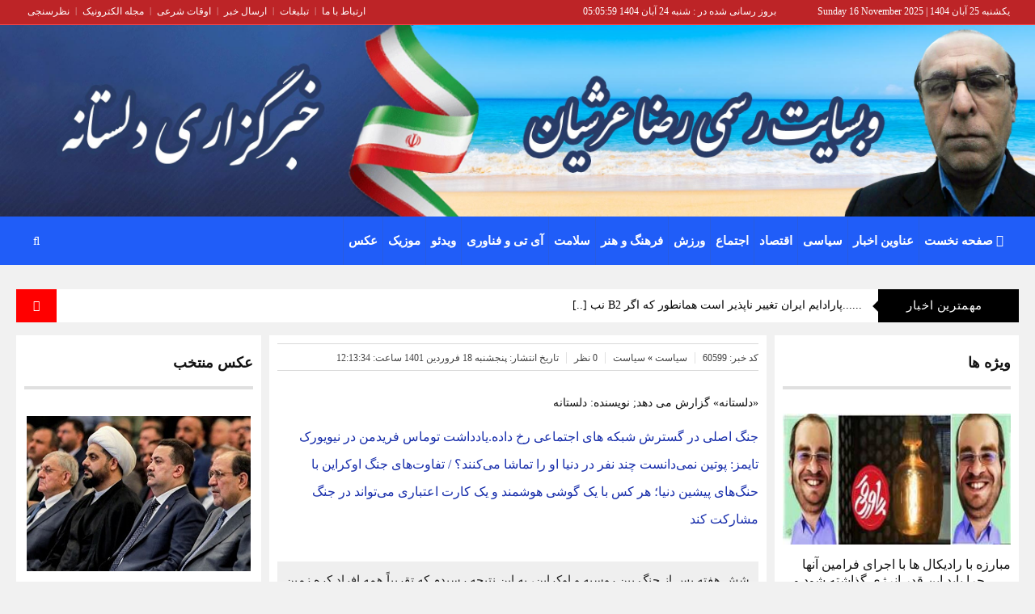

--- FILE ---
content_type: text/html; charset=UTF-8
request_url: http://delestane.ir/news/2942/
body_size: 26002
content:
<!DOCTYPE html>
<!--[if lt IE 7 ]><html class="ie ie6" lang="fa"> <![endif]-->
<!--[if IE 7 ]><html class="ie ie7" lang="fa"> <![endif]-->
<!--[if IE 8 ]><html class="ie ie8" lang="fa"> <![endif]-->
<!--[if (gte IE 9)|!(IE)]><!--><html lang="fa"> <!--<![endif]-->

<head>
    <meta charset="utf-8">
    <meta http-equiv="X-UA-Compatible" content="IE=edge">
    <meta name="viewport" content="width=device-width, initial-scale=1, maximum-scale=1">
    <title>جنگ اصلی در گسترش شبکه های اجتماعی رخ داده.یادداشت توماس فریدمن در نیویورک تایمز: پوتین نمی‌دانست چند نفر در دنیا او را تماشا می‌کنند؟ / تفاوت‌های جنگ اوکراین با حنگ‌های پیشین دنیا؛ هر کس با یک گوشی هوشمند و یک کارت اعتباری می‌تواند در جنگ مشارکت کند</title>
	<meta name="description" content="جنگ اصلی در گسترش شبکه های اجتماعی رخ داده.یادداشت توماس فریدمن در نیویورک تایمز: پوتین نمی‌دانست چند نفر در دنیا او را تماشا می‌کنند؟ / تفاوت‌های جنگ اوکراین با حنگ‌های پیشین دنیا؛ هر کس با یک گوشی هوشمند و یک کارت اعتباری می‌تواند در جنگ مشارکت کند | شش هفته پس از جنگ بین روسیه و اوکراین، به این نتیجه رسیدم که تقریباً همه افراد کره زمین می‌توانند این نبرد را در سطح مشخصی مشاهده کنند، به نحوی در آن شرکت داشته باشند یا از نظر اقتصادی تحت تأثیر آن قرار گیرند؛ فارغ از اینکه در کجا زندگی می‌کنند.  خبرگزاری دلستانه">
	<meta name="keywords" content="جنگ,اصلی,در,گسترش,شبکه,های,اجتماعی,رخ,داده.یادداشت,توماس,فریدمن,در,نیویورک,تایمز:,پوتین,نمی‌دانست,چند,نفر,در,دنیا,او,را,تماشا,می‌کنند؟,/,تفاوت‌های,جنگ,اوکراین,با,حنگ‌های,پیشین,دنیا؛,هر,کس,با,یک,گوشی,هوشمند,و,یک,کارت,اعتباری,می‌تواند,در,جنگ,مشارکت,کند,شش,هفته,پس,از,جنگ,بین,روسیه,و,اوکراین،,به,این,نتیجه,رسیدم,که,تقریباً,همه,افراد,کره,زمین,می‌توانند,این,نبرد,را,در,سطح,مشخصی,مشاهده,کنند،,به,نحوی,در,آن,شرکت,داشته,باشند,یا,از,نظر,اقتصادی,تحت,تأثیر,آن,قرار,گیرند؛,فارغ,از,اینکه,در,کجا,زندگی,می‌کنند.,">
    <meta name="author" content="رضا عرشیان">
	<base href="https://delestane.ir/" target="_self">
    <link rel="shortcut icon" href="images/favicon.ico" type="image/x-icon">
    <link rel="apple-touch-icon" href="images/apple-touch-icon.png">
    <link rel="apple-touch-icon" sizes="57x57" href="images/apple-touch-icon-57x57.png">
    <link rel="apple-touch-icon" sizes="72x72" href="images/apple-touch-icon-72x72.png">
    <link rel="apple-touch-icon" sizes="76x76" href="images/apple-touch-icon-76x76.png">
    <link rel="apple-touch-icon" sizes="114x114" href="images/apple-touch-icon-114x114.png">
    <link rel="apple-touch-icon" sizes="120x120" href="images/apple-touch-icon-120x120.png">
    <link rel="apple-touch-icon" sizes="144x144" href="images/apple-touch-icon-144x144.png">
    <link rel="apple-touch-icon" sizes="152x152" href="images/apple-touch-icon-152x152.png">
    <link rel="stylesheet" type="text/css" href="css/font-awesome.min.css">
    <link rel="stylesheet" type="text/css" href="css/bootstrap.css">
    <link rel="stylesheet" type="text/css" href="style.css">
	<link rel="stylesheet" type="text/css" href="css/rtl-style.css">
    <link rel="stylesheet" type="text/css" href="css/custom.css">
    <!--[if IE]>
    <script src="http://html5shiv.googlecode.com/svn/trunk/html5.js"></script>
    <![endif]-->
<!-- Global site tag (gtag.js) - Google Analytics -->
<script async src="https://www.googletagmanager.com/gtag/js?id=UA-177771926-1"></script>
<script>
  window.dataLayer = window.dataLayer || [];
  function gtag(){dataLayer.push(arguments);}
  gtag('js', new Date());

  gtag('config', 'UA-177771926-1');
</script>
</head>

<body>
	<div class="left-menu hidden-sm hidden-md hidden-xs">
        <ul class="dm-social">
            <li class="facebookbg"><a href="#" class="fa fa-facebook" data-toggle="tooltip" data-placement="right" title="Facebook">Facebook</a></li>
            <li class="googlebg"><a href="#" class="fa fa-google-plus" data-toggle="tooltip" data-placement="right" title="Google+">Google+</a></li>
            <li class="twitterbg"><a href="#" class="fa fa-twitter" data-toggle="tooltip" data-placement="right" title="Twitter">Twitter</a></li>
            <li class="pinterestbg"><a href="#" class="fa fa-pinterest" data-toggle="tooltip" data-placement="right" title="Pinterest">Pinterest</a></li>
            <li class="linkedinbg"><a href="#" class="fa fa-linkedin" data-toggle="tooltip" data-placement="right" title="Linkedin">Linkedin</a></li>
            <li class="rssbg"><a href="#" class="fa fa-rss" data-toggle="tooltip" data-placement="right" title="RSS">RSS</a></li>
            <li class="share">
                <a href="#" class="fa fa-share-alt" data-toggle="tooltip" data-placement="right" title="91k Share"></a>
            </li>
        </ul>
    </div>    <!-- START SITE -->

    <div id="wrapper">
		<div class="top-nav hidden-xs">
			<div class="container">
				<div class="time">
					<span> یکشنبه 25 آبان 1404 <span class="sp"> | </span><span dir="rtl"> Sunday 16 November 2025 </span></span>
				</div>
				<div class="update_date"> بروز رسانی شده در : شنبه 24 آبان 1404 05:05:59</div>
				<div class="dakheli-menu">
					<ul class="dakheli-items">                                                          	<li class=""><a href="/contact.php" title="contacts">ارتباط با ما</a></li>
						<li>|</li>
						<li><a href="gateway/" title="adversting">تبلیغات</a></li>
						<li>|</li>
						<li class=""><a href="report.php" title="links">ارسال خبر</a></li>                
						<li>|</li>
						<li class=""><a href="#" title="prayer">اوقات شرعی</a></li>               
						<li>|</li>
						<li><a href="/newsletter.php" title="newsletter">مجله الکترونیک</a></li>           
						<li>|</li>
						<li class=""><a href="#" title="polls">نظرسنجی</a></li>           
					</ul>
				</div>
			</div>
</div>
<div class="">
    <img src="images/banner-top.jpg" class="img-responsive">
</div>
<div class="logo-wrapper hidden">
            <div class="container">
				<div class="logo-custom"></div>
                <div class="row">
                    <div class="col-md-3 col-sm-12">
                        <a class="navbar-brand" href="index.php"><img src="images/logo.png" alt=""></a>
                    </div>
                    <!-- end col -->
                    <div class="col-md-9 col-sm-12 hidden-sm hidden-xs">
                        <div class="ads-widget clearfix">
<a href="#"><img src="upload/banner_03.jpg" alt="ads" class="img-responsive"></a>                        </div>
                        <!-- end ads-widget -->
                    </div>
                    <!-- end col -->
                </div>
                <!-- end row -->
            </div>
            <!-- end container -->
        </div>
        <!-- end logo-wrapper -->		<header class="header">
            <div class="container">
                <nav class="navbar navbar-default yamm">
                    <div class="container-full">
                        <div class="navbar-header">
                            <button type="button" class="navbar-toggle collapsed" data-toggle="collapse" data-target="#navbar" aria-expanded="false" aria-controls="navbar">
                                <span class="sr-only">Toggle navigation</span>
                                <span class="icon-bar"></span>
                                <span class="icon-bar"></span>
                                <span class="icon-bar"></span>
                            </button>
							<div class="update_date2">
بروز رسانی شده در : شنبه 24 آبان 1404 - 05:05:59 
							</div>
                        </div>

                        <div id="navbar" class="navbar-collapse collapse">
                            <ul class="nav navbar-nav">
<li class=""><a href="index.php"> <i class="fa fa-home"></i> صفحه نخست</a></li><li class=""><a href="/عناوین-اخبار">عناوین اخبار</a></li><li class=""><a href="سیاسی">سیاسی</a></li><li class=""><a href="/اقتصاد">اقتصاد</a></li><li class=""><a href="/اجتماعی">اجتماع</a></li><li class=""><a href="ورزش">ورزش</a></li><li class=""><a href="فرهنگ-و-هنر">فرهنگ و هنر</a></li><li class=""><a href="سلامت">سلامت</a></li><li class=""><a href="/آی-تی-و-فناوری">آی تی و فناوری</a></li><li class=""><a href="ویدئو">ویدئو</a></li><li class=""><a href="موزیک">موزیک</a></li><li class=""><a href="/عکس">عکس</a></li>                            </ul>
                            <ul class="nav navbar-nav navbar-left searchandbag">
                                <li class="dropdown searchdropdown hasmenu">
                                    <a href="#" class="dropdown-toggle" data-toggle="dropdown" role="button" aria-haspopup="true" aria-expanded="false"><i class="fa fa-search"></i></a>
                                    <ul class="dropdown-menu show-left">
                                        <li>
											<form action="search/">
                                            <div id="custom-search-input">
                                                <div class="input-group col-md-12">
												
                                                    <input name="name" type="text" class="form-control input-lg" placeholder="جستجو ..." />
                                                    <span class="input-group-btn">
                                                        <button class="btn btn-primary btn-lg" type="submit">
                                                            <i class="fa fa-search"></i>
                                                        </button>
                                                    </span>
												
                                                </div>
                                            </div>
											</form>
                                        </li>
                                    </ul>
                                </li>
                            </ul>
                        </div>
                        <!--/.nav-collapse -->
                    </div>
                    <!--/.container-fluid -->
                </nav>
            </div>
            <!-- end container -->
        </header>
        <!-- end header -->
        <div class="container sitecontainer bgw">
            <div class="row hidden-xs">
                <div class="col-md-12">
                    <div class="news-ticker clearfix">
                        <div class="news-title">
                            <h3>مهمترین اخبار</h3>
                        </div>
                        <ul id="ticker">
<li><a href="news/3840" title=" ......پارادایم  ایران تغییر ناپذیر است  همانطور که اگر   B2        نبود هسته ای هم این طور نمی شد .....فراتر از چند کیلو اورانیوم..........................شرق گرایان در ایران سه بر صفر بر غرب گرایان به پیروزی دست یافتند ...پیش بسوی  شرق و دوستی عمیق ایران با چین وروسیه وشرق.....کریمان جان فدای دوست کردت سگی بگذار ما هم شرقی هستیم "> ......پارادایم  ایران تغییر ناپذیر است  همانطور که اگر   B2        نب [..] </a></li>                        </ul>
                        <div class="random clearfix">
                            <a id="randomnews" data-toggle="tooltip" data-placement="bottom">
                            <span class="random-article">
                                <i class="fa fa-random"></i>
                            </span>
                            </a>
                        </div><!-- end random -->
                    </div><!-- end news-ticker -->
                </div><!-- end col -->
            </div><!-- end row -->
 
            <div class="row">
				
				<div class="col-sm-12 col-xs-12 hidden-lg hidden-md ">
                        <div class="ads-widget clearfix">
<a href="#"><img src="upload/banner_03.jpg" alt="ads" class="img-responsive"></a>                        </div>
                        <!-- end ads-widget -->
                    </div>
				
                <div class="col-md-3 col-sm-6 col-xs-12 hidden-xs hidden-sm">
                    <div class="widget">
                        <div class="widget-title">
                            <h4>ویژه ها</h4>
                            <hr>
                        </div><!-- end widget-title -->

                        <div class="review-posts m30">
<div class="post-review">
                                <div class="post-media entry">
                                    <a href="news/3903">
                                    <img src="admincp/filemanager/files/news/1763053427-305.jpg" alt="مبارزه با رادیکال ها  با  اجرای فرامین آنها ........چرا باید این قدر انرژی گذاشته شود و باز هم نظام دست رادیکال ها باشد  خب همه احزاب و جناح ها  به فرامین امثال جلیلی ....زاکانی....رسایی..ثابتی ...هماهنگ شوند تا هم ایران نابود شود هم رادیکال ها" class="img-responsive">
										<div class="playbtn">
										<img src="images/icons/playbtnt.png" alt="playbtn">
										</div>
                                    </a>
                                </div><!-- end media -->
                                <div class="post-title">
                                    <h3><a href="news/3903">مبارزه با رادیکال ها  با  اجرای فرامین آنها ........چرا باید این قدر انرژی گذاشته شود و باز هم نظام دست رادیکال ها باشد  خب همه احزاب و جناح ها  به فرامین امثال جلیلی ....زاکانی....رسایی..ثابتی ...هماهنگ شوند تا هم ایران نابود شود هم رادیکال ها</a></h3>
                                </div><!-- end post-title -->
                            </div><!-- end post-review --><hr><div class="post-review">
                                <div class="post-media entry">
                                    <a href="news/3901">
                                    <img src="admincp/filemanager/files/news/1763001804-305.jpg" alt=" آدم ها  نباید با روان آدم ها بازی کنند..............جزئیاتی جدید از خودسوزی احمد بالدی در اهواز " class="img-responsive">
										<div class="playbtn">
										<img src="images/icons/playbtnt.png" alt="playbtn">
										</div>
                                    </a>
                                </div><!-- end media -->
                                <div class="post-title">
                                    <h3><a href="news/3901"> آدم ها  نباید با روان آدم ها بازی کنند..............جزئیاتی جدید از خودسوزی احمد بالدی در اهواز </a></h3>
                                </div><!-- end post-title -->
                            </div><!-- end post-review --><hr><div class="post-review">
                                <div class="post-media entry">
                                    <a href="news/3900">
                                    <img src="admincp/filemanager/files/news/1762952303-305.jpg" alt="این شخص  مخالف  پزشکیان است؟" class="img-responsive">
										<div class="playbtn">
										<img src="images/icons/playbtnt.png" alt="playbtn">
										</div>
                                    </a>
                                </div><!-- end media -->
                                <div class="post-title">
                                    <h3><a href="news/3900">این شخص  مخالف  پزشکیان است؟</a></h3>
                                </div><!-- end post-title -->
                            </div><!-- end post-review --><hr><div class="post-review">
                                <div class="post-media entry">
                                    <a href="news/3894">
                                    <img src="admincp/filemanager/files/news/1762571704-305.jpg" alt="سرویس فرهنگ و هنر مشرق مشرق بررسی می‌کند؛ "خانه‌ای از دینامیت"؛ هشدار یا اعلان جنگ؟ نگاهی به آخرین ساخته جنجالی خانم کارگردان رازدار کاخ سفید" class="img-responsive">
										<div class="playbtn">
										<img src="images/icons/playbtnt.png" alt="playbtn">
										</div>
                                    </a>
                                </div><!-- end media -->
                                <div class="post-title">
                                    <h3><a href="news/3894">سرویس فرهنگ و هنر مشرق مشرق بررسی می‌کند؛ "خانه‌ای از دینامیت"؛ هشدار یا اعلان جنگ؟ نگاهی به آخرین ساخته جنجالی خانم کارگردان رازدار کاخ سفید</a></h3>
                                </div><!-- end post-title -->
                            </div><!-- end post-review --><hr><div class="post-review">
                                <div class="post-media entry">
                                    <a href="news/3889">
                                    <img src="admincp/filemanager/files/news/1762312989-305.jpg" alt="ممدانی از منتظران ظهور بقیه الله است  بنابر این صادرات اسلام به نیویورک شروع شده است و ایران صادر کننده است" class="img-responsive">
										<div class="playbtn">
										<img src="images/icons/playbtnt.png" alt="playbtn">
										</div>
                                    </a>
                                </div><!-- end media -->
                                <div class="post-title">
                                    <h3><a href="news/3889">ممدانی از منتظران ظهور بقیه الله است  بنابر این صادرات اسلام به نیویورک شروع شده است و ایران صادر کننده است</a></h3>
                                </div><!-- end post-title -->
                            </div><!-- end post-review --><hr><div class="post-review">
                                <div class="post-media entry">
                                    <a href="news/3883">
                                    <img src="admincp/filemanager/files/news/1762149680-305.jpg" alt="قوه قضاییه دنبال مقصران نهاده دام است ایران بجای تجزیه در حال محو است....ای سران نظام به داد ایران برسید" class="img-responsive">
										<div class="playbtn">
										<img src="images/icons/playbtnt.png" alt="playbtn">
										</div>
                                    </a>
                                </div><!-- end media -->
                                <div class="post-title">
                                    <h3><a href="news/3883">قوه قضاییه دنبال مقصران نهاده دام است ایران بجای تجزیه در حال محو است....ای سران نظام به داد ایران برسید</a></h3>
                                </div><!-- end post-title -->
                            </div><!-- end post-review -->                        </div><!-- end review-posts -->
                    </div><!-- end widget -->   
					
					<div class="widget">
                        <div class="ads-widget">
                        </div><!-- end ads-widget -->
                    </div><!-- end widget -->  

					<div class="widget">
                        <div class="widget-title">
                            <h4>پر بیننده ترین ها</h4>
                            <hr>
                        </div><!-- end widget-title -->
                        <div class="mini-widget carrier-widget">
							<div class="tabbed-widget">
								<div class="col-md-12 mrb-tab-title">
									<a class="col-lg-3 col-sm-3 ml-3 text-center label-primary" data-toggle="tab" href="#week" aria-expanded="true">هفته</a>
                                    <a class="col-lg-3 col-sm-3 ml-3 text-center label-primary" data-toggle="tab" href="#month" aria-expanded="false">ماه</a>
                                    <a class="col-lg-3 col-sm-3 ml-3 text-center label-primary" data-toggle="tab" href="#year" aria-expanded="false">سال</a>
								</div>
                                   
                                <div class="tab-content tabnoborder m22">
                                    <div id="week" class="tab-pane fade active in">
<div class="post clearfix">
                                <div class="mini-widget-thumb">
                                    <a href="news/3900">
                                        <img alt="" src="admincp/filemanager/files/news/1762952303-100.jpg" class="img-responsive">
                                    </a>
                                </div>
                                <div class="mini-widget-title">
                                    <a href="news/3900"> این شخص  مخالف  پزشکیان است؟...</a>
									<span class="label label-primary">اجتماع</span>
                                </div>
                            </div><div class="post clearfix">
                                <div class="mini-widget-thumb">
                                    <a href="news/3901">
                                        <img alt="" src="admincp/filemanager/files/news/1763001804-100.jpg" class="img-responsive">
                                    </a>
                                </div>
                                <div class="mini-widget-title">
                                    <a href="news/3901">  آدم ها  نباید با روان آدم ها بازی کنند..............جزئیاتی جدید از خ...</a>
									<span class="label label-primary">حوادث</span>
                                </div>
                            </div><div class="post clearfix">
                                <div class="mini-widget-thumb">
                                    <a href="news/3898">
                                        <img alt="" src="admincp/filemanager/files/news/1762802746-100.jpg" class="img-responsive">
                                    </a>
                                </div>
                                <div class="mini-widget-title">
                                    <a href="news/3898"> چرا  یهود  بی خانمان است.......</a>
									<span class="label label-primary">موزیک</span>
                                </div>
                            </div><div class="post clearfix">
                                <div class="mini-widget-thumb">
                                    <a href="news/3902">
                                        <img alt="" src="admincp/filemanager/files/news/1763002751-100.jpg" class="img-responsive">
                                    </a>
                                </div>
                                <div class="mini-widget-title">
                                    <a href="news/3902"> عاشق کربلا با عکس عشقش به زیارت رفت....فیلم/ پدربزرگ نیشابوری در ۹۰ سا...</a>
									<span class="label label-primary">فرهنگ و هنر </span>
                                </div>
                            </div><div class="post clearfix">
                                <div class="mini-widget-thumb">
                                    <a href="news/3903">
                                        <img alt="" src="admincp/filemanager/files/news/1763053427-100.jpg" class="img-responsive">
                                    </a>
                                </div>
                                <div class="mini-widget-title">
                                    <a href="news/3903"> مبارزه با رادیکال ها  با  اجرای فرامین آنها ........چرا باید این قدر ا...</a>
									<span class="label label-primary">تاریخ</span>
                                </div>
                            </div><div class="post clearfix">
                                <div class="mini-widget-thumb">
                                    <a href="news/3899">
                                        <img alt="" src="admincp/filemanager/files/news/1762923794-100.jpg" class="img-responsive">
                                    </a>
                                </div>
                                <div class="mini-widget-title">
                                    <a href="news/3899"> پزشکیان طعم تلخ شکست سیاسی را مزه مزه کرد وقتی از انسجام گفت ولی قالیب...</a>
									<span class="label label-primary">اقتصاد</span>
                                </div>
                            </div><div class="post clearfix">
                                <div class="mini-widget-thumb">
                                    <a href="news/3904">
                                        <img alt="" src="admincp/filemanager/files/news/1763170707-100.jpg" class="img-responsive">
                                    </a>
                                </div>
                                <div class="mini-widget-title">
                                    <a href="news/3904"> اینجا ونزولا نیست خلیج فارس است............ یک مقام پنتاگون: نفتکش «تا...</a>
									<span class="label label-primary">بین الملل</span>
                                </div>
                            </div>           
                                    </div>
                                    <div id="month" class="tab-pane fade">
<div class="post clearfix">
                                <div class="mini-widget-thumb">
                                    <a href="news/3866">
                                        <img alt="" src="admincp/filemanager/files/news/1761024762-100.jpg" class="img-responsive">
                                    </a>
                                </div>
                                <div class="mini-widget-title">
                                    <a href="news/3866">  به عمل کاربرآید به سخن دانی نیست...</a>
									<span class="label label-primary">مذهبی</span>
                                </div>
                            </div><div class="post clearfix">
                                <div class="mini-widget-thumb">
                                    <a href="news/3859">
                                        <img alt="" src="admincp/filemanager/files/news/1760690784-100.jpg" class="img-responsive">
                                    </a>
                                </div>
                                <div class="mini-widget-title">
                                    <a href="news/3859"> آهنگ جدید به نام «dale hasta el suelo ریمیکس»...</a>
									<span class="label label-primary">موزیک</span>
                                </div>
                            </div><div class="post clearfix">
                                <div class="mini-widget-thumb">
                                    <a href="news/3864">
                                        <img alt="" src="admincp/filemanager/files/news/1760893030-100.jpg" class="img-responsive">
                                    </a>
                                </div>
                                <div class="mini-widget-title">
                                    <a href="news/3864"> یک دسته گل.......</a>
									<span class="label label-primary">اجتماع</span>
                                </div>
                            </div><div class="post clearfix">
                                <div class="mini-widget-thumb">
                                    <a href="news/3867">
                                        <img alt="" src="admincp/filemanager/files/news/1761094802-100.jpg" class="img-responsive">
                                    </a>
                                </div>
                                <div class="mini-widget-title">
                                    <a href="news/3867"> این یک هشدار انتخاباتی زودهنگام است ......برای رییس جمهور شدن یا نشدن ...</a>
									<span class="label label-primary">اجتماع</span>
                                </div>
                            </div><div class="post clearfix">
                                <div class="mini-widget-thumb">
                                    <a href="news/3871">
                                        <img alt="" src="admincp/filemanager/files/news/1761361207-100.jpg" class="img-responsive">
                                    </a>
                                </div>
                                <div class="mini-widget-title">
                                    <a href="news/3871"> آقای علم الهدی  آیا شما می توانید  جلوی بی حجابی را بگیرید و نمی گیرید...</a>
									<span class="label label-primary">اجتماع</span>
                                </div>
                            </div><div class="post clearfix">
                                <div class="mini-widget-thumb">
                                    <a href="news/3870">
                                        <img alt="" src="admincp/filemanager/files/news/1761292142-100.jpg" class="img-responsive">
                                    </a>
                                </div>
                                <div class="mini-widget-title">
                                    <a href="news/3870"> ای بابا  ............</a>
									<span class="label label-primary">اجتماع</span>
                                </div>
                            </div><div class="post clearfix">
                                <div class="mini-widget-thumb">
                                    <a href="news/3873">
                                        <img alt="" src="admincp/filemanager/files/news/1761372328-100.jpg" class="img-responsive">
                                    </a>
                                </div>
                                <div class="mini-widget-title">
                                    <a href="news/3873"> شب آخر داریوش...</a>
									<span class="label label-primary">اجتماع</span>
                                </div>
                            </div><div class="post clearfix">
                                <div class="mini-widget-thumb">
                                    <a href="news/3877">
                                        <img alt="" src="admincp/filemanager/files/news/1761628079-100.jpg" class="img-responsive">
                                    </a>
                                </div>
                                <div class="mini-widget-title">
                                    <a href="news/3877"> «پسران هور»؛ روایتی که شهید گمنام را به قهرمان ملی بدل کرد/ «علی‌ هاشم...</a>
									<span class="label label-primary">فرهنگ و هنر </span>
                                </div>
                            </div>          
                                    </div>
                                    <div id="year" class="tab-pane fade">
<div class="post clearfix">
                                <div class="mini-widget-thumb">
                                    <a href="news/3651">
                                        <img alt="" src="admincp/filemanager/files/news/1741100382-100.jpg" class="img-responsive">
                                    </a>
                                </div>
                                <div class="mini-widget-title">
                                    <a href="news/3651"> آهنگ من شب تارمو تو هم شدی ماهمو حامیم...</a>
									<span class="label label-primary">شادمانه</span>
                                </div>
                            </div><div class="post clearfix">
                                <div class="mini-widget-thumb">
                                    <a href="news/3660">
                                        <img alt="" src="admincp/filemanager/files/news/1741725197-100.jpg" class="img-responsive">
                                    </a>
                                </div>
                                <div class="mini-widget-title">
                                    <a href="news/3660"> آهنگ عارف پیشمرگ...</a>
									<span class="label label-primary">موزیک</span>
                                </div>
                            </div><div class="post clearfix">
                                <div class="mini-widget-thumb">
                                    <a href="news/3625">
                                        <img alt="" src="admincp/filemanager/files/news/1737432811-100.jpg" class="img-responsive">
                                    </a>
                                </div>
                                <div class="mini-widget-title">
                                    <a href="news/3625"> آهنگ علامت سوال شادمهر عقیلی...</a>
									<span class="label label-primary">موزیک</span>
                                </div>
                            </div><div class="post clearfix">
                                <div class="mini-widget-thumb">
                                    <a href="news/3663">
                                        <img alt="" src="admincp/filemanager/files/news/1742061048-100.jpg" class="img-responsive">
                                    </a>
                                </div>
                                <div class="mini-widget-title">
                                    <a href="news/3663"> آهنگ سنتی ای عاشقان از ایرج بسطامی...</a>
									<span class="label label-primary">موزیک</span>
                                </div>
                            </div><div class="post clearfix">
                                <div class="mini-widget-thumb">
                                    <a href="news/3700">
                                        <img alt="" src="admincp/filemanager/files/news/1746039284-100.jpg" class="img-responsive">
                                    </a>
                                </div>
                                <div class="mini-widget-title">
                                    <a href="news/3700">  آهنگ جدید علی لهراسبی بی طاقت...</a>
									<span class="label label-primary">موزیک</span>
                                </div>
                            </div><div class="post clearfix">
                                <div class="mini-widget-thumb">
                                    <a href="news/3688">
                                        <img alt="" src="admincp/filemanager/files/news/1744569181-100.jpg" class="img-responsive">
                                    </a>
                                </div>
                                <div class="mini-widget-title">
                                    <a href="news/3688"> آهنگ محمد علیزاده پشت فرمون حواس پرت...</a>
									<span class="label label-primary">اجتماع</span>
                                </div>
                            </div><div class="post clearfix">
                                <div class="mini-widget-thumb">
                                    <a href="news/3666">
                                        <img alt="" src="admincp/filemanager/files/news/1742392934-100.jpg" class="img-responsive">
                                    </a>
                                </div>
                                <div class="mini-widget-title">
                                    <a href="news/3666"> آخرین آهنگ های اضافه شده از آیاز اردوغان ...</a>
									<span class="label label-primary">بین الملل</span>
                                </div>
                            </div><div class="post clearfix">
                                <div class="mini-widget-thumb">
                                    <a href="news/3661">
                                        <img alt="" src="admincp/filemanager/files/news/1741883933-100.jpg" class="img-responsive">
                                    </a>
                                </div>
                                <div class="mini-widget-title">
                                    <a href="news/3661"> خداحافظی اربابان  قاچاق سوخت با لوله نفت فرودگاه؟...</a>
									<span class="label label-primary">اجتماع</span>
                                </div>
                            </div>         
                                    </div>
                                 </div>
                             </div>
                        </div><!-- end mini-widget -->
                    </div><!-- end widget --> 
					
					
                </div><!-- end col -->

                <div class="col-md-6 col-sm-6 col-xs-12">
                    <div class="widget">
                        <div class="large-widget">
<div class="post clearfix">
								<div class="large-post-meta mrb-title-meta">
									<span><a href="news/2942">کد خبر: 60599 </a></span>
                                    <small>&#124;</small>
                                    <span><a href="/سیاست">سیاست</a> » <a href="/سیاست">سیاست</a></span>
                                    <small>&#124;</small>
                                    <span><a href="news/2942">0 نظر</a></span>
									<small>&#124;</small>
									<span><a href="news/2942">تاریخ انتشار: پنجشنبه 18 فروردین 1401  ساعت: 12:13:34</a></span>
                                </div><!-- end meta -->
								
								<div class="m30">«دلستانه» گزارش می دهد; نویسنده: دلستانه</div>
								<div class="large-widget-title">
                                    <a href="news/2942"> جنگ اصلی در گسترش شبکه های اجتماعی رخ داده.یادداشت توماس فریدمن در نیویورک تایمز: پوتین نمی‌دانست چند نفر در دنیا او را تماشا می‌کنند؟ / تفاوت‌های جنگ اوکراین با حنگ‌های پیشین دنیا؛ هر کس با یک گوشی هوشمند و یک کارت اعتباری می‌تواند در جنگ مشارکت کند</a>
                                </div>
								
								<div class="large-post-meta news-subtitle">
                                    <p>شش هفته پس از جنگ بین روسیه و اوکراین، به این نتیجه رسیدم که تقریباً همه افراد کره زمین می‌توانند این نبرد را در سطح مشخصی مشاهده کنند، به نحوی در آن شرکت داشته باشند یا از نظر اقتصادی تحت تأثیر آن قرار گیرند؛ فارغ از اینکه در کجا زندگی می‌کنند. </p>
                                </div><!-- end meta -->
								
                                <div class="post-media">
                                    <a href="news/2942">
                                        <img alt="جنگ اصلی در گسترش شبکه های اجتماعی رخ داده.یادداشت توماس فریدمن در نیویورک تایمز: پوتین نمی‌دانست چند نفر در دنیا او را تماشا می‌کنند؟ / تفاوت‌های جنگ اوکراین با حنگ‌های پیشین دنیا؛ هر کس با یک گوشی هوشمند و یک کارت اعتباری می‌تواند در جنگ مشارکت کند" src="admincp/filemanager/files/news/1649317514.jpg" class="img-responsive">
                                    </a>
                                </div>
								
								<div class="large-post-meta">
                                    <p><a>پایگاه خبری تحلیلی دلستانه: </a><p>توماس فریدمن در نیویورک تایمز نوشت: شش هفته پس از جنگ بین روسیه و اوکراین، به این نتیجه رسیدم که تقریباً همه افراد کره زمین می&zwnj;توانند این نبرد را در سطح مشخصی مشاهده کنند، به نحوی در آن شرکت داشته باشند یا از نظر اقتصادی تحت تأثیر آن قرار گیرند؛ فارغ از اینکه در کجا زندگی می&zwnj;کنند.</p>
<div class="divAdv">
<div id="pos-article-display-card-63093">
<div id="yn-article-display-card-63093" class="yn-article-display-card yn-borderbox YEKTANET yn-article-display-card horizontal ">
<div class="yn-content">
<div class="yn-grid yn-borderbox">
<div class="yn-item hover horizontal">
<div class="yn-item_image_wrapper"><img class="yn-item_image yn-lazy-img" src="https://hamsan-cdn-a.yektanet.com/media/CACHE/images/items/image_8eafa77e-76f8-4b79-888a-067dae3c07d7__1dxa154cf6/90/300x200.jpeg" alt="فروش ویژه انواع مکمل و مولتی ویتامین (تا 45% تخفیف)" /></div>
<div class="yn-item_title_wrapper yn-borderbox">
<p class="yn-item_title horizontal">فروش ویژه انواع مکمل و مولتی ویتامین (تا 45% تخفیف)</p>
</div>
</div>
</div>
</div>
<div class="yn-header in-border">پیشنهاد امروز
<div class="yn-vaccine"><a class="vaccine-link" href="https://yektanet.com/?utm_source=PublisherBranding&amp;utm_content=entekhab&amp;utm_medium=Native&amp;utm_term=native_article" target="_blank" rel="nofollow"> <img class="yn-lazy-img vaccine-img" src="https://cdn.yektanet.com/assets/vaccine.gif" alt="Yektanet: Vaccine" /></a></div>
</div>
</div>
</div>
</div>
<p>&nbsp;</p>
<p><span style="color: #0000ff;">به گزارش سرویس بین الملل &laquo;انتخاب&raquo;،</span> در ادامه این مطلب آمده است: آندرس آسلوند، کارشناس اقتصاد روسیه به من گفت که این جنگ به &laquo;نبرد بزرگ&raquo; بین دو نظام سیاسی مسلط در جهان امروز تبدیل شده است: &laquo;دموکراسی حاکمیت قانون و دزدسالاری استبدادی&raquo;.</p>
<p>&nbsp;</p>
<p>این جنگ هنوز به پایان نرسیده و ولادیمیر پوتین ممکن است راهی برای پیروزی پیدا کند و قوی&zwnj;تر ظاهر شود، اگر این کار را نکند، می&zwnj;تواند نقطه عطفی در کشمکش بین نظام&zwnj;های دموکراتیک و غیردموکراتیک به وجود آورد. شایان ذکر است که جنگ جهانی دوم به فاشیسم پایان داد و جنگ سرد به کمونیسم ارتدوکس. بنابراین، آنچه در خیابان&zwnj;های کیف، ماریوپل و منطقه دونباس اتفاق می&zwnj;افتد، می&zwnj;تواند بر نظام&zwnj;های سیاسی در آینده تأثیر بگذارد.</p>
<p>&nbsp;</p>
<p>در واقع، رهبران خودکامه دیگر، مانند چین، اوضاع روسیه را با دقت زیر نظر دارند. آن&zwnj;ها می&zwnj;بینند که اقتصاد روسیه به دلیل تحریم&zwnj;های غرب تضعیف شده، هزاران متخصص جوان آن به دلیل عدم دسترسی به اینترنت و اخبار موثق از کشور فرارمی کنند و ارتش ناتوان آن قادر به جمع&zwnj;آوری، اشتراک&zwnj;گذاری و انتقال اطلاعات دقیق به بالادستی&zwnj;ها نیست. این رهبران باید از خود بپرسند: &laquo;آیا من نیز بر خانه پوشالی تکیه زده ام؟&raquo;</p>
<p>&nbsp;</p>
<p><strong>همه دارند تماشا می&zwnj;کنند</strong><br />در جنگ جهانی اول و دوم، هیچ کس تلفن هوشمند یا دسترسی به شبکه&zwnj;های اجتماعی نداشت که از طریق آن بتواند جنگ را مشاهده و در آن شرکت کند. در واقع، بخش بزرگی از جمعیت جهان هنوز مستعمره بودند و از آزادی کامل برای بیان نظرات مستقل برخوردار نبودند. بسیاری از کسانی که در خارج از مناطق جنگی زندگی می&zwnj;کردند نیز کشاورزانی بسیار فقیر بودند که تحت تأثیر دو جنگ جهانی قرار نگرفتند.</p>
<p>&nbsp;</p>
<p>اکنون، هر کسی که گوشی هوشمند دارد می&zwnj;تواند اتفاقات اوکراین را زنده و رنگی مشاهده کند و نظرات خود را در سطح جهانی از طریق رسانه&zwnj;های اجتماعی بیان کند. در دنیای پسااستعماری ما، دولت&zwnj;ها در سراسر جهان می&zwnj;توانند از طریق مجمع عمومی سازمان ملل متحد به محکومیت یک طرف در اوکراین رأی دهند.</p>
<p>&nbsp;</p>
<p>در حالی که تخمین&zwnj;ها متفاوت است، به نظر می&zwnj;رسد که بین سه تا چهار میلیارد نفر در کره زمین امروزه گوشی هوشمند دارند و اگرچه سانسور اینترنت به ویژه در چین یک مشکل واقعی حل نشده است، اما افراد زیادی وجود دارند که می&zwnj;توانند به همه جا سرک بکشند.</p>
<p>&nbsp;</p>
<div id="pos-article-card-repeated">
<div id="yn-article-display-card-63093" class="yn-article-display-card yn-borderbox YEKTANET yn-article-display-card horizontal ">
<div class="yn-content">
<div class="yn-grid yn-borderbox">
<div class="yn-item hover horizontal">
<div class="yn-item_image_wrapper"><img class="yn-item_image yn-lazy-img" src="https://hamsan-cdn-a.yektanet.com/media/CACHE/images/items/image_72f67ef7-fbb0-4c3a-84fd-0eec48cc4d19__1dxp8tVEHe/90/300x200.jpeg" alt="در جشنواره برکت اکسکوینو یک بیت کوین بدون قرعه کشی برنده شو!" /></div>
<div class="yn-item_title_wrapper yn-borderbox">
<p class="yn-item_title horizontal">در جشنواره برکت اکسکوینو یک بیت کوین بدون قرعه کشی برنده شو!</p>
</div>
</div>
</div>
</div>
<div class="yn-header in-border">پیشنهاد امروز
<div class="yn-vaccine"><a class="vaccine-link" href="https://yektanet.com/?utm_source=PublisherBranding&amp;utm_content=entekhab&amp;utm_medium=Native&amp;utm_term=native_article" target="_blank" rel="nofollow"> <img class="yn-lazy-img vaccine-img" src="https://cdn.yektanet.com/assets/vaccine.gif" alt="Yektanet: Vaccine" /></a></div>
</div>
</div>
</div>
<p>هر کسی که یک گوشی هوشمند و یک کارت اعتباری دارد، می&zwnj;تواند به اوکراینی کمک کند. نوجوانان در هر نقطه می&zwnj;توانند برنامه&zwnj;هایی در توییتر ایجاد کنند تا الیگارش&zwnj;های روسی و قایق&zwnj;های تفریحی آن&zwnj;ها را ردیابی کنند. برنامه پیام&zwnj;رسان تلگرام محلی برای به&zwnj;روزرسانی&zwnj;های اطلاعات جنگ هم برای پناهندگان اوکراینی و هم برای روس&zwnj;های منزوی شده است.</p>
<p>&nbsp;</p>
<p>در همین حال، دولت اوکراین توانسته از یک منبع کاملاً جدید بودجه استفاده کند. پس از درخواست در رسانه&zwnj;های اجتماعی برای کمک مالی، بیش از ۷۰ میلیون دلار ارز دیجیتال از افراد سراسر جهان جمع آوری شد. ایلان ماسک، ثروتمندترین فرد جهان نیز سرویس اینترنت ماهواره&zwnj;ای شرکت اسپیس ایکس خود را در اوکراین برای ارائه اینترنت پرسرعت فعال کرد.</p>
<p>&nbsp;</p>
<p>شرکت&zwnj;های ماهواره&zwnj;ای تجاری مستقر در ایالات متحده، مانند &laquo;مکسار&raquo;، به هر کسی این امکان را داده&zwnj;اند که از فضا صد&zwnj;ها نفر از مردم ناامید را که بیرون از یک سوپرمارکت در ماریوپل برای غذا صف کشیده&zwnj;اند، مشاهده کند، حتی اگر روس&zwnj;ها شهر را محاصره کرده و ورود خبرنگاران را ممنوع کرده باشند.</p>
<p>&nbsp;</p>
<p>جنگ&zwnj;جویان سایبری نیز وجود دارند که می&zwnj;توانند از هر جایی به مبارزه علیه روسیه بروند. سی ان بی سی گزارش داد که یک حساب کاربری محبوب توییتر به نام "ناشناس" اعلام کرده که این گروه در حال انجام "جنگ سایبری" علیه روسیه است. این حساب بیش از ۷.۹ میلیون دنبال کننده جهانی دارد، تقریباً هشت برابر کل ارتش روسیه. این گروه مسئولیت از کار انداختن وب سایت&zwnj;های برجسته دولتی، خبری و شرکتی روسیه را بر عهده گرفته است.</p>
<p>&nbsp;</p>
<p>چنین بازیگران و پلتفرم&zwnj;های غیردولتی فوق العاده قدرتمند در جنگ جهانی اول یا دوم وجود نداشتند.</p>
<p>&nbsp;</p>
<p>اما همانطور که افراد بسیاری می&zwnj;توانند بر این جنگ تأثیر بگذارند، افراد بسیاری تیز می&zwnj;توانند تحت تأثیر آن قرار بگیرند. روسیه و اوکراین تامین کنندگان کلیدی گندم و کود برای زنجیره&zwnj;های تامین کشاورزی هستند که اکنون جهان را تغذیه می&zwnj;کند. جنگ بین این دو کشور اروپایی باعث افزایش قیمت غذا برای برزیلی ها، هندی&zwnj;ها و آفریقایی&zwnj;ها شده است.</p>
<p>&nbsp;</p>
<p>از آنجایی که روسیه یکی از بزرگترین صادرکنندگان گاز طبیعی، نفت خام و سوخت دیزل در جهان است، تحریم&zwnj;ها زیرساخت&zwnj;های انرژی روسیه، صادرات این کشور را محدود کرده و باعث افزایش قیمت سوخت در پمپ بنزین&zwnj;ها شده است.</p>
<p>&nbsp;</p>
<p>بر اساس گزارش مرکز ژئواکونومیکس شورای آتلانتیک، شش کشور برتر که دارایی&zwnj;های ارز خارجی بانک مرکزی روسیه در آن&zwnj;ها ذخیره شده است عبارتند از: چین، ۱۷.۷ درصد؛ فرانسه، ۱۵.۶ درصد؛ ژاپن، ۱۲.۸ درصد؛ آلمان، ۱۲.۲ درصد؛ ایالات متحده، ۸.۵ درصد؛ و بریتانیا ۵.۸ درصد. بانک تسویه بین المللی و صندوق بین المللی پول نیز مشارکت ۶.۴ درصدی دارند.</p>
<p>&nbsp;</p>
<div id="pos-article-card-repeated">
<div id="yn-article-display-card-63093" class="yn-article-display-card yn-borderbox YEKTANET yn-article-display-card horizontal ">
<div class="yn-content">
<div class="yn-grid yn-borderbox">
<div class="yn-item hover horizontal">
<div class="yn-item_image_wrapper"><img class="yn-item_image yn-lazy-img" src="https://hamsan-cdn-a.yektanet.com/media/CACHE/images/items/image__1cJE9EJDjO/90/300x200.jpeg" alt="خرید بیتکوین با کمترین کارمزد! (ثبت نام)" /></div>
<div class="yn-item_title_wrapper yn-borderbox">
<p class="yn-item_title horizontal">خرید بیتکوین با کمترین کارمزد! (ثبت نام)</p>
</div>
</div>
</div>
</div>
<div class="yn-header in-border">پیشنهاد امروز
<div class="yn-vaccine"><a class="vaccine-link" href="https://yektanet.com/?utm_source=PublisherBranding&amp;utm_content=entekhab&amp;utm_medium=Native&amp;utm_term=native_article" target="_blank" rel="nofollow"> <img class="yn-lazy-img vaccine-img" src="https://cdn.yektanet.com/assets/vaccine.gif" alt="Yektanet: Vaccine" /></a></div>
</div>
</div>
</div>
<p>هر یک از این کشورها، به جز چین، ذخایر روسیه را مسدود کرده اند. بنابر گفته ردیاب شورای آتلانتیک، حدود ۳۳۰ میلیارد دلار از دسترس پوتین خارج شده است. نه تنها دولت روسیه نمی&zwnj;تواند به این ذخایر برای حمایت از اقتصاد در حال فروپاشی خود دست بزند، بلکه فشار جهانی عظیمی برای استفاده از این پول به منظور پرداخت غرامت برای بازسازی خانه&zwnj;ها، ساختمان&zwnj;های آپارتمانی، جاده&zwnj;ها و سازه&zwnj;های دولتی اوکراین که ارتش روسیه آن&zwnj;ها را ویران کرده است، وجود خواهد داشت.</p>
<p>&nbsp;</p>
<p>با توجه به همه این دلایل، رهبرانی که به سمت نسخه&zwnj;ای از سرمایه داری استبدادی یا دزدسالاری الهام گرفته از پوتین پیش رفته اند، باید نگران باشند.</p>
<p>&nbsp;</p>
<p>این رژیم&zwnj;ها در استفاده از فناوری&zwnj;های نظارتی جدید برای کنترل مخالفان سیاسی و جریان&zwnj;های اطلاعاتی و دستکاری سیاست&zwnj;ها و منابع مالی دولتی تسلط پیدا کرده اند. ما در مورد ترکیه، میانمار، چین، کره شمالی، پرو، برزیل، فیلیپین، مجارستان و چندین کشور عربی صحبت می&zwnj;کنیم. پوتین مطمئنا امیدوار بود که دوره دوم ترامپ ممکن است آمریکا را به نسخه&zwnj;ای از این نوع دزدسالاری مردان قدرتمند تبدیل کند و کل توازن جهانی را در مسیر دلخواه او قرار دهد.</p>
<p>&nbsp;</p>
<p>اما معلوم شد که پوتین هیچ ایده&zwnj;ای از این که در چه دنیایی زندگی می&zwnj;کند، هیچ ایده&zwnj;ای از ضعف&zwnj;های سیستم خود و هیچ ایده&zwnj;ای از اینکه جهان آزاد و دموکراتیک چقدر می&zwnj;تواند و می&zwnj;خواهد به مبارزه علیه او در اوکراین بپیوندد، نداشت. مهمتر از همه، پوتین نمی&zwnj;دانست که چند نفر در جهان او را تماشا خواهند کرد.</p>
<p>&nbsp;</p>
<div class="wrapper">&nbsp;</div>
<p>&nbsp;</p>
<div class="row">
<div class="no-padd col-xs-36 link_content">
<div class="sec_box">
<div class="hidden-section-news">
<div class="news_home_link"><span id="visible-button" class="copy-button"></span> <span class="text_short_link">لینک کوتاه</span> <a class="link_shortlink" href="https://www.entekhab.ir/002oMJ"> <input id="foo" class="copy-button link_en" type="text" value="entekhab.ir/002oMJ" /> </a></div>
</div>
</div>
</div>
</div>
<div class="no-padd col-xs-36 link_content">&nbsp;</div>
<p>&nbsp;</p>
<p>&nbsp;</p></p>
                                </div><!-- end meta -->
                                
								<p>خبرگزاری دلستانه در شبکه های اجتماعی: </p>
                                <div class="post-sharing">
                                    <ul class="list-inline">
										<li><a href="https://t.me/delestane7" class="tw-button btn btn-primary"><i class="fa fa-paper-plane"></i> تلگرام</a></li>
                                        <li><a href="https://www.instagram.com/a13501357z/" class="gp-button btn btn-primary"><i class="fa fa-instagram"></i> اینستاگرام</a></li>
                                    </ul>
                                </div><!-- end post-sharing -->
                            </div><!-- end post -->							<div class="widget-title m30">
                                <h4>ارسال نظر</h4>
                                <hr>
                            </div>
                                                    <!-- end widget-title -->
							<div class="payam"></div>
													<div class="commentform">
                                                        <form id="commentform" name="contact" class="row">
															<input name="submit" type="hidden" value="true">
															<input name="id" type="hidden" value="2942">
                                                          <div class="col-md-4 col-sm-12">
                                                                <label>نام <span class="required">*</span></label>
                                                                <input name="name" type="text" class="form-control" required>
                                                            </div>
                                                            <div class="col-md-4 col-sm-12">
                                                                <label>ایمیل</label>
                                                                <input name="email" type="email" class="form-control">
                                                            </div>

                                                            <div class="col-md-4 col-sm-12">
                                                                <label>موضوع</label>
                                                                <input name="subject" type="text" class="form-control">
                                                            </div>
                                                            <div class="col-md-12 col-sm-12">
                                                                <label>متن پیام <span class="required">*</span></label>
                                                                <textarea name="matn" class="form-control" required></textarea>
                                                            </div>
															<div class="col-md-12 col-sm-12">
																<label>کد امنیتی <span class="required">*</span></label>
																<input id="capchac" name="capchac" class="form-control" type="text" placeholder="کد امنیتی" required autocomplete="off">
																<div class="p-captcha"><div id="code-boxs"><img class="img-captcha" src="capcha.php" alt="کپچا"></div>&nbsp;<img class="redo" src="img/redo.png" onClick="changecode();" alt="redo"/><span class="captchaloading" id="loading"></span>
																</div>
															</div>
                                                            <div class="col-md-12 col-sm-12">
                                                                <input id="contactsbtn" type="submit" value="ثبت نظر" class="btn btn-primary" />
                                                            </div>
                                                        </form>
                                                    </div>
							
                        </div><!-- end large-widget -->
                    </div><!-- end widget -->
                </div><!-- end col -->

                <div class="col-md-3 col-sm-6 col-xs-12">
                    <div class="widget hidden-xs">
                        <div class="widget-title">
                            <h4>عکس منتخب</h4>
                            <hr>
                        </div><!-- end widget-title -->

                        <div class="ads-widget m30 text-left banner-place">
<a href="" target="_blank"><img src="admincp/filemanager/files/banner/1763170508.jpg" alt="" class="img-responsive"></a>                            
							
                        </div><!-- end ads-widget -->
                    </div><!-- end widget -->

                    <div class="widget">
                        <div class="widget-title">
                            <h4>پیشنهاد دلستانه</h4>
                            <hr>
                        </div><!-- end widget-title -->

                        <div class="mini-widget carrier-widget m30">
<div class="post clearfix">
                                <div class="mini-widget-thumb">
                                    <a href="news/3902">
                                        <img alt="عاشق کربلا با عکس عشقش به زیارت رفت....فیلم/ پدربزرگ نیشابوری در ۹۰ سالگی به آرزوی دیرینه‌اش رسید" src="admincp/filemanager/files/news/1763002751-100.jpg" class="img-responsive">
                                    </a>
                                </div>
                                <div class="mini-widget-title">
                                    <a href="news/3902"> عاشق کربلا با عکس عشقش به زیارت رفت....فیلم/ پدربزرگ نیشابوری در ۹۰ سا...</a>
                                    <span class="label label-primary">فرهنگ و هنر </span>
                                </div>
                            </div><div class="post clearfix">
                                <div class="mini-widget-thumb">
                                    <a href="news/3898">
                                        <img alt="چرا  یهود  بی خانمان است...." src="admincp/filemanager/files/news/1762802746-100.jpg" class="img-responsive">
                                    </a>
                                </div>
                                <div class="mini-widget-title">
                                    <a href="news/3898"> چرا  یهود  بی خانمان است.......</a>
                                    <span class="label label-primary">موزیک</span>
                                </div>
                            </div><div class="post clearfix">
                                <div class="mini-widget-thumb">
                                    <a href="news/3897">
                                        <img alt="ترانه ای برای شایدهای روسیه" src="admincp/filemanager/files/news/1762664032-100.png" class="img-responsive">
                                    </a>
                                </div>
                                <div class="mini-widget-title">
                                    <a href="news/3897"> ترانه ای برای شایدهای روسیه...</a>
                                    <span class="label label-primary">اجتماع</span>
                                </div>
                            </div><div class="post clearfix">
                                <div class="mini-widget-thumb">
                                    <a href="news/3891">
                                        <img alt="از کمونیسم میترسم آهنگ میترسم" src="admincp/filemanager/files/news/1762400091-100.jpg" class="img-responsive">
                                    </a>
                                </div>
                                <div class="mini-widget-title">
                                    <a href="news/3891"> از کمونیسم میترسم آهنگ میترسم...</a>
                                    <span class="label label-primary">اجتماع</span>
                                </div>
                            </div><div class="post clearfix">
                                <div class="mini-widget-thumb">
                                    <a href="news/3873">
                                        <img alt="شب آخر داریوش" src="admincp/filemanager/files/news/1761372328-100.jpg" class="img-responsive">
                                    </a>
                                </div>
                                <div class="mini-widget-title">
                                    <a href="news/3873"> شب آخر داریوش...</a>
                                    <span class="label label-primary">اجتماع</span>
                                </div>
                            </div><div class="post clearfix">
                                <div class="mini-widget-thumb">
                                    <a href="news/3870">
                                        <img alt="ای بابا  ........." src="admincp/filemanager/files/news/1761292142-100.jpg" class="img-responsive">
                                    </a>
                                </div>
                                <div class="mini-widget-title">
                                    <a href="news/3870"> ای بابا  ............</a>
                                    <span class="label label-primary">اجتماع</span>
                                </div>
                            </div><div class="post clearfix">
                                <div class="mini-widget-thumb">
                                    <a href="news/3861">
                                        <img alt="هشدار درباره اپیدمی دیابت و چالش‌های تأمین درمان در ایران" src="admincp/filemanager/files/news/1760758786-100.jpg" class="img-responsive">
                                    </a>
                                </div>
                                <div class="mini-widget-title">
                                    <a href="news/3861"> هشدار درباره اپیدمی دیابت و چالش‌های تأمین درمان در ایران...</a>
                                    <span class="label label-primary">سلامت</span>
                                </div>
                            </div><div class="post clearfix">
                                <div class="mini-widget-thumb">
                                    <a href="news/3859">
                                        <img alt="آهنگ جدید به نام «dale hasta el suelo ریمیکس»" src="admincp/filemanager/files/news/1760690784-100.jpg" class="img-responsive">
                                    </a>
                                </div>
                                <div class="mini-widget-title">
                                    <a href="news/3859"> آهنگ جدید به نام «dale hasta el suelo ریمیکس»...</a>
                                    <span class="label label-primary">موزیک</span>
                                </div>
                            </div><div class="post clearfix">
                                <div class="mini-widget-thumb">
                                    <a href="news/3854">
                                        <img alt="یک آهنگ نزدیک به سکولار بودن با تو  ستاره میشوم" src="admincp/filemanager/files/news/1760415063-100.jpg" class="img-responsive">
                                    </a>
                                </div>
                                <div class="mini-widget-title">
                                    <a href="news/3854"> یک آهنگ نزدیک به سکولار بودن با تو  ستاره میشوم...</a>
                                    <span class="label label-primary">اجتماع</span>
                                </div>
                            </div><div class="post clearfix">
                                <div class="mini-widget-thumb">
                                    <a href="news/3847">
                                        <img alt="جانان..........یغمایی" src="admincp/filemanager/files/news/1759632734-100.jpg" class="img-responsive">
                                    </a>
                                </div>
                                <div class="mini-widget-title">
                                    <a href="news/3847"> جانان..........یغمایی...</a>
                                    <span class="label label-primary">فرهنگ و هنر </span>
                                </div>
                            </div><div class="post clearfix">
                                <div class="mini-widget-thumb">
                                    <a href="news/3843">
                                        <img alt="دریا دریا گوش کنیم " src="admincp/filemanager/files/news/1759379185-100.jpg" class="img-responsive">
                                    </a>
                                </div>
                                <div class="mini-widget-title">
                                    <a href="news/3843"> دریا دریا گوش کنیم ...</a>
                                    <span class="label label-primary">فرهنگ و هنر </span>
                                </div>
                            </div><div class="post clearfix">
                                <div class="mini-widget-thumb">
                                    <a href="news/3838">
                                        <img alt="مذاکرات  متوقف شد.......بسوی مقاومت  یا  حتی جنگ .....نوای یاد کاروان شهید از صدا وسیما پخش شد" src="admincp/filemanager/files/news/1758647652-100.jpg" class="img-responsive">
                                    </a>
                                </div>
                                <div class="mini-widget-title">
                                    <a href="news/3838"> مذاکرات  متوقف شد.......بسوی مقاومت  یا  حتی جنگ .....نوای یاد کاروان ...</a>
                                    <span class="label label-primary">اجتماع</span>
                                </div>
                            </div><div class="post clearfix">
                                <div class="mini-widget-thumb">
                                    <a href="news/3836">
                                        <img alt="یکی زخم درختها را ببنه" src="admincp/filemanager/files/news/1758519067-100.jpg" class="img-responsive">
                                    </a>
                                </div>
                                <div class="mini-widget-title">
                                    <a href="news/3836"> یکی زخم درختها را ببنه...</a>
                                    <span class="label label-primary">اجتماع</span>
                                </div>
                            </div><div class="post clearfix">
                                <div class="mini-widget-thumb">
                                    <a href="news/3828">
                                        <img alt=" آهنگ مسیح وحید اصفهان" src="admincp/filemanager/files/news/1757825049-100.jpg" class="img-responsive">
                                    </a>
                                </div>
                                <div class="mini-widget-title">
                                    <a href="news/3828">  آهنگ مسیح وحید اصفهان...</a>
                                    <span class="label label-primary">موزیک</span>
                                </div>
                            </div><div class="post clearfix">
                                <div class="mini-widget-thumb">
                                    <a href="news/3821">
                                        <img alt="عکس/ مسابقات کشتی آزاد خردسالان" src="admincp/filemanager/files/news/1756437519-100.jpg" class="img-responsive">
                                    </a>
                                </div>
                                <div class="mini-widget-title">
                                    <a href="news/3821"> عکس/ مسابقات کشتی آزاد خردسالان...</a>
                                    <span class="label label-primary">ورزش</span>
                                </div>
                            </div><div class="post clearfix">
                                <div class="mini-widget-thumb">
                                    <a href="news/3817">
                                        <img alt="بدترین خشکسالی‌ قرن در عراق" src="admincp/filemanager/files/news/1756008406-100.jpeg" class="img-responsive">
                                    </a>
                                </div>
                                <div class="mini-widget-title">
                                    <a href="news/3817"> بدترین خشکسالی‌ قرن در عراق...</a>
                                    <span class="label label-primary">اجتماع</span>
                                </div>
                            </div><div class="post clearfix">
                                <div class="mini-widget-thumb">
                                    <a href="news/3816">
                                        <img alt="دو راهی ...دوراهی" src="admincp/filemanager/files/news/1755879827-100.jpg" class="img-responsive">
                                    </a>
                                </div>
                                <div class="mini-widget-title">
                                    <a href="news/3816"> دو راهی ...دوراهی...</a>
                                    <span class="label label-primary">اجتماع</span>
                                </div>
                            </div><div class="post clearfix">
                                <div class="mini-widget-thumb">
                                    <a href="news/3807">
                                        <img alt="ایلیا   چرا" src="admincp/filemanager/files/news/1754974573-100.jpg" class="img-responsive">
                                    </a>
                                </div>
                                <div class="mini-widget-title">
                                    <a href="news/3807"> ایلیا   چرا...</a>
                                    <span class="label label-primary">اجتماع</span>
                                </div>
                            </div><div class="post clearfix">
                                <div class="mini-widget-thumb">
                                    <a href="news/3802">
                                        <img alt="آهنگ ترند شده امینم با نام مرغ مقلد + نسخه تیک تاک اضافه شد" src="admincp/filemanager/files/news/1754585720-100.jpg" class="img-responsive">
                                    </a>
                                </div>
                                <div class="mini-widget-title">
                                    <a href="news/3802"> آهنگ ترند شده امینم با نام مرغ مقلد + نسخه تیک تاک اضافه شد...</a>
                                    <span class="label label-primary">موزیک</span>
                                </div>
                            </div><div class="post clearfix">
                                <div class="mini-widget-thumb">
                                    <a href="news/3797">
                                        <img alt="آهنگ زیبای تکیگاه با صدای زیبای حبیبی" src="admincp/filemanager/files/news/1754158878-100.jpg" class="img-responsive">
                                    </a>
                                </div>
                                <div class="mini-widget-title">
                                    <a href="news/3797"> آهنگ زیبای تکیگاه با صدای زیبای حبیبی...</a>
                                    <span class="label label-primary">اجتماع</span>
                                </div>
                            </div><div class="post clearfix">
                                <div class="mini-widget-thumb">
                                    <a href="news/3796">
                                        <img alt=" آهنگ ( تصنیف ) افسانه با صدای سینا سرلک" src="admincp/filemanager/files/news/1754156200-100.jpg" class="img-responsive">
                                    </a>
                                </div>
                                <div class="mini-widget-title">
                                    <a href="news/3796">  آهنگ ( تصنیف ) افسانه با صدای سینا سرلک...</a>
                                    <span class="label label-primary">اجتماع</span>
                                </div>
                            </div><div class="post clearfix">
                                <div class="mini-widget-thumb">
                                    <a href="news/3787">
                                        <img alt="ما نمی ترسیم........" src="admincp/filemanager/files/news/1753519417-100.png" class="img-responsive">
                                    </a>
                                </div>
                                <div class="mini-widget-title">
                                    <a href="news/3787"> ما نمی ترسیم...........</a>
                                    <span class="label label-primary">موزیک</span>
                                </div>
                            </div><div class="post clearfix">
                                <div class="mini-widget-thumb">
                                    <a href="news/3783">
                                        <img alt="نامه سرمربی استقلال در مخالفت با جذب آل کثیر ....نه پسرپپلیس نه استقلال از اینجا مانده و رانده" src="admincp/filemanager/files/news/1753251748-100.jpg" class="img-responsive">
                                    </a>
                                </div>
                                <div class="mini-widget-title">
                                    <a href="news/3783"> نامه سرمربی استقلال در مخالفت با جذب آل کثیر ....نه پسرپپلیس نه استقلا...</a>
                                    <span class="label label-primary">اجتماع</span>
                                </div>
                            </div><div class="post clearfix">
                                <div class="mini-widget-thumb">
                                    <a href="news/3777">
                                        <img alt="زمزمه های فروتن " src="admincp/filemanager/files/news/1753072135-100.jpg" class="img-responsive">
                                    </a>
                                </div>
                                <div class="mini-widget-title">
                                    <a href="news/3777"> زمزمه های فروتن ...</a>
                                    <span class="label label-primary">اجتماع</span>
                                </div>
                            </div><div class="post clearfix">
                                <div class="mini-widget-thumb">
                                    <a href="news/3776">
                                        <img alt="" src="admincp/filemanager/files/news/1752920702-100.jpg" class="img-responsive">
                                    </a>
                                </div>
                                <div class="mini-widget-title">
                                    <a href="news/3776"> ...</a>
                                    <span class="label label-primary">اجتماع</span>
                                </div>
                            </div><div class="post clearfix">
                                <div class="mini-widget-thumb">
                                    <a href="news/3775">
                                        <img alt="آلا.....عقیلی " src="admincp/filemanager/files/news/1752825896-100.jpg" class="img-responsive">
                                    </a>
                                </div>
                                <div class="mini-widget-title">
                                    <a href="news/3775"> آلا.....عقیلی ...</a>
                                    <span class="label label-primary">اجتماع</span>
                                </div>
                            </div><div class="post clearfix">
                                <div class="mini-widget-thumb">
                                    <a href="news/3774">
                                        <img alt="اندیشیدن به تو زیباست ای وطنم ایران" src="admincp/filemanager/files/news/1752601786-100.jpg" class="img-responsive">
                                    </a>
                                </div>
                                <div class="mini-widget-title">
                                    <a href="news/3774"> اندیشیدن به تو زیباست ای وطنم ایران...</a>
                                    <span class="label label-primary">اجتماع</span>
                                </div>
                            </div><div class="post clearfix">
                                <div class="mini-widget-thumb">
                                    <a href="news/3771">
                                        <img alt="غقلانیت   را  پیدا کنیم  به قول ترانه عاقل باش" src="admincp/filemanager/files/news/1752467393-100.jpg" class="img-responsive">
                                    </a>
                                </div>
                                <div class="mini-widget-title">
                                    <a href="news/3771"> غقلانیت   را  پیدا کنیم  به قول ترانه عاقل باش...</a>
                                    <span class="label label-primary">اجتماع</span>
                                </div>
                            </div><div class="post clearfix">
                                <div class="mini-widget-thumb">
                                    <a href="news/3769">
                                        <img alt="فیلم/ نادرترین گل جهان در نمین رویید" src="admincp/filemanager/files/news/1752382099-100.jpg" class="img-responsive">
                                    </a>
                                </div>
                                <div class="mini-widget-title">
                                    <a href="news/3769"> فیلم/ نادرترین گل جهان در نمین رویید...</a>
                                    <span class="label label-primary">شادمانه</span>
                                </div>
                            </div><div class="post clearfix">
                                <div class="mini-widget-thumb">
                                    <a href="news/3762">
                                        <img alt="ای ایران وطنم" src="admincp/filemanager/files/news/1751772593-100.jpg" class="img-responsive">
                                    </a>
                                </div>
                                <div class="mini-widget-title">
                                    <a href="news/3762"> ای ایران وطنم...</a>
                                    <span class="label label-primary">اجتماع</span>
                                </div>
                            </div><div class="post clearfix">
                                <div class="mini-widget-thumb">
                                    <a href="news/3761">
                                        <img alt="ای ایران  وطنم" src="admincp/filemanager/files/news/1751772265-100.jpg" class="img-responsive">
                                    </a>
                                </div>
                                <div class="mini-widget-title">
                                    <a href="news/3761"> ای ایران  وطنم...</a>
                                    <span class="label label-primary">اجتماع</span>
                                </div>
                            </div><div class="post clearfix">
                                <div class="mini-widget-thumb">
                                    <a href="news/3758">
                                        <img alt="آهنگ فرزاد فرزین هموطن" src="admincp/filemanager/files/news/1751561820-100.jpg" class="img-responsive">
                                    </a>
                                </div>
                                <div class="mini-widget-title">
                                    <a href="news/3758"> آهنگ فرزاد فرزین هموطن...</a>
                                    <span class="label label-primary">موزیک</span>
                                </div>
                            </div><div class="post clearfix">
                                <div class="mini-widget-thumb">
                                    <a href="news/3755">
                                        <img alt="درود بر هموطن چاوشی.جاوشی هم ایرانی است" src="admincp/filemanager/files/news/1750949314-100.jpg" class="img-responsive">
                                    </a>
                                </div>
                                <div class="mini-widget-title">
                                    <a href="news/3755"> درود بر هموطن چاوشی.جاوشی هم ایرانی است...</a>
                                    <span class="label label-primary">اجتماع</span>
                                </div>
                            </div><div class="post clearfix">
                                <div class="mini-widget-thumb">
                                    <a href="news/3753">
                                        <img alt="چرا صداو سیما با مدیریت جلیلی  از همبستگی جریان روشنفکری و جریان مذهبی واهمه دارد ؟از شوک درمانی صداوسیما با «سحر امامی» تا بازگشت به تنظیمات کارخانه! " src="admincp/filemanager/files/news/1750860867-100.jpg" class="img-responsive">
                                    </a>
                                </div>
                                <div class="mini-widget-title">
                                    <a href="news/3753"> چرا صداو سیما با مدیریت جلیلی  از همبستگی جریان روشنفکری و جریان مذهبی...</a>
                                    <span class="label label-primary">اجتماع</span>
                                </div>
                            </div><div class="post clearfix">
                                <div class="mini-widget-thumb">
                                    <a href="news/3747">
                                        <img alt="خون سرد باش" src="admincp/filemanager/files/news/1750431935-100.jpg" class="img-responsive">
                                    </a>
                                </div>
                                <div class="mini-widget-title">
                                    <a href="news/3747"> خون سرد باش...</a>
                                    <span class="label label-primary">اجتماع</span>
                                </div>
                            </div><div class="post clearfix">
                                <div class="mini-widget-thumb">
                                    <a href="news/3730">
                                        <img alt="آقای بازیگر  ایران عنایت بخشی در بیمارستان بستری شد " src="admincp/filemanager/files/news/1748570124-100.jpg" class="img-responsive">
                                    </a>
                                </div>
                                <div class="mini-widget-title">
                                    <a href="news/3730"> آقای بازیگر  ایران عنایت بخشی در بیمارستان بستری شد ...</a>
                                    <span class="label label-primary">فرهنگ و هنر </span>
                                </div>
                            </div><div class="post clearfix">
                                <div class="mini-widget-thumb">
                                    <a href="news/3728">
                                        <img alt="چلسی     این   تیم آبی  رویایی  قهرمان کنفرانس اروپا شد  رئال بتیس کنفرانس را به فوتبال انگلیسی باخت ." src="admincp/filemanager/files/news/1748483146-100.jpg" class="img-responsive">
                                    </a>
                                </div>
                                <div class="mini-widget-title">
                                    <a href="news/3728"> چلسی     این   تیم آبی  رویایی  قهرمان کنفرانس اروپا شد  رئال بتیس کنف...</a>
                                    <span class="label label-primary">ورزش</span>
                                </div>
                            </div><div class="post clearfix">
                                <div class="mini-widget-thumb">
                                    <a href="news/3723">
                                        <img alt="آهنگ محمدرضا گلزار خراب کردی" src="admincp/filemanager/files/news/1747934518-100.jpg" class="img-responsive">
                                    </a>
                                </div>
                                <div class="mini-widget-title">
                                    <a href="news/3723"> آهنگ محمدرضا گلزار خراب کردی...</a>
                                    <span class="label label-primary">اجتماع</span>
                                </div>
                            </div><div class="post clearfix">
                                <div class="mini-widget-thumb">
                                    <a href="news/3721">
                                        <img alt="د آهنگ رضا یزدانی پیکان" src="admincp/filemanager/files/news/1747854332-100.jpg" class="img-responsive">
                                    </a>
                                </div>
                                <div class="mini-widget-title">
                                    <a href="news/3721"> د آهنگ رضا یزدانی پیکان...</a>
                                    <span class="label label-primary">موزیک</span>
                                </div>
                            </div><div class="post clearfix">
                                <div class="mini-widget-thumb">
                                    <a href="news/3718">
                                        <img alt=" آهنگ  رحمان و رحیم به نام «امریکا امریکا»" src="admincp/filemanager/files/news/1747623509-100.jpg" class="img-responsive">
                                    </a>
                                </div>
                                <div class="mini-widget-title">
                                    <a href="news/3718">  آهنگ  رحمان و رحیم به نام «امریکا امریکا»...</a>
                                    <span class="label label-primary">موزیک</span>
                                </div>
                            </div><div class="post clearfix">
                                <div class="mini-widget-thumb">
                                    <a href="news/3715">
                                        <img alt="شکست انیشتن در مسابقه ضریب هوشی از افرادی که در این مقاله معرفی میشوند" src="admincp/filemanager/files/news/1747369201-100.jpg" class="img-responsive">
                                    </a>
                                </div>
                                <div class="mini-widget-title">
                                    <a href="news/3715"> شکست انیشتن در مسابقه ضریب هوشی از افرادی که در این مقاله معرفی میشوند...</a>
                                    <span class="label label-primary">اجتماع</span>
                                </div>
                            </div><div class="post clearfix">
                                <div class="mini-widget-thumb">
                                    <a href="news/3713">
                                        <img alt="آهنگ جدید مهدی یغمایی به نام دلبر داشتی" src="admincp/filemanager/files/news/1747274345-100.jpg" class="img-responsive">
                                    </a>
                                </div>
                                <div class="mini-widget-title">
                                    <a href="news/3713"> آهنگ جدید مهدی یغمایی به نام دلبر داشتی...</a>
                                    <span class="label label-primary">اجتماع</span>
                                </div>
                            </div><div class="post clearfix">
                                <div class="mini-widget-thumb">
                                    <a href="news/3709">
                                        <img alt="داوری زنان ایران در بازی های ایران var  اکنون  درون زمین                                     شاید وقتی دیگر..........اولین داوری تمام زن VAR در لیگ برتر" src="admincp/filemanager/files/news/1747053971-100.jpg" class="img-responsive">
                                    </a>
                                </div>
                                <div class="mini-widget-title">
                                    <a href="news/3709"> داوری زنان ایران در بازی های ایران var  اکنون  درون زمین              ...</a>
                                    <span class="label label-primary">ورزش</span>
                                </div>
                            </div><div class="post clearfix">
                                <div class="mini-widget-thumb">
                                    <a href="news/3706">
                                        <img alt="پاریسن ژرمن و اینتر  یک رویای بی پایان برای همه.  حتی برای طرفداران بارسا و ارسنال ...........فینالیست دوم هم پرواز مونیخ را رزرو کرد پی‌اس‌جی ۲-۱ آرسنال: پاریس جشن بی‌کران" src="admincp/filemanager/files/news/1746672901-100.jpg" class="img-responsive">
                                    </a>
                                </div>
                                <div class="mini-widget-title">
                                    <a href="news/3706"> پاریسن ژرمن و اینتر  یک رویای بی پایان برای همه.  حتی برای طرفداران با...</a>
                                    <span class="label label-primary">خواندنی ها</span>
                                </div>
                            </div><div class="post clearfix">
                                <div class="mini-widget-thumb">
                                    <a href="news/3701">
                                        <img alt="یامال درحال جادوگر شدن....فینالیست در سن‌سیرو مشخص می‌شود بارسا ۳-۳ اینتر: جشنواره ایکس‌جی در مونتجوئیک" src="admincp/filemanager/files/news/1746076610-100.jpg" class="img-responsive">
                                    </a>
                                </div>
                                <div class="mini-widget-title">
                                    <a href="news/3701"> یامال درحال جادوگر شدن....فینالیست در سن‌سیرو مشخص می‌شود بارسا ۳-۳ ای...</a>
                                    <span class="label label-primary">ورزش</span>
                                </div>
                            </div><div class="post clearfix">
                                <div class="mini-widget-thumb">
                                    <a href="news/3700">
                                        <img alt=" آهنگ جدید علی لهراسبی بی طاقت" src="admincp/filemanager/files/news/1746039284-100.jpg" class="img-responsive">
                                    </a>
                                </div>
                                <div class="mini-widget-title">
                                    <a href="news/3700">  آهنگ جدید علی لهراسبی بی طاقت...</a>
                                    <span class="label label-primary">موزیک</span>
                                </div>
                            </div><div class="post clearfix">
                                <div class="mini-widget-thumb">
                                    <a href="news/3697">
                                        <img alt="کارن همایونفر طلایی...." src="admincp/filemanager/files/news/1745482415-100.jpg" class="img-responsive">
                                    </a>
                                </div>
                                <div class="mini-widget-title">
                                    <a href="news/3697"> کارن همایونفر طلایی.......</a>
                                    <span class="label label-primary">موزیک</span>
                                </div>
                            </div><div class="post clearfix">
                                <div class="mini-widget-thumb">
                                    <a href="news/3691">
                                        <img alt="گزینه خط حمله پرسپولیس درگذشت! " src="admincp/filemanager/files/news/1744823278-100.jpeg" class="img-responsive">
                                    </a>
                                </div>
                                <div class="mini-widget-title">
                                    <a href="news/3691"> گزینه خط حمله پرسپولیس درگذشت! ...</a>
                                    <span class="label label-primary">حوادث</span>
                                </div>
                            </div><div class="post clearfix">
                                <div class="mini-widget-thumb">
                                    <a href="news/3688">
                                        <img alt="آهنگ محمد علیزاده پشت فرمون حواس پرت" src="admincp/filemanager/files/news/1744569181-100.jpg" class="img-responsive">
                                    </a>
                                </div>
                                <div class="mini-widget-title">
                                    <a href="news/3688"> آهنگ محمد علیزاده پشت فرمون حواس پرت...</a>
                                    <span class="label label-primary">اجتماع</span>
                                </div>
                            </div><div class="post clearfix">
                                <div class="mini-widget-thumb">
                                    <a href="news/3683">
                                        <img alt=" آهنگ سینا سرلک عشق" src="admincp/filemanager/files/news/1744206178-100.jpg" class="img-responsive">
                                    </a>
                                </div>
                                <div class="mini-widget-title">
                                    <a href="news/3683">  آهنگ سینا سرلک عشق...</a>
                                    <span class="label label-primary">اجتماع</span>
                                </div>
                            </div><div class="post clearfix">
                                <div class="mini-widget-thumb">
                                    <a href="news/3678">
                                        <img alt=" آهنگ علیرضا افتخاری مژده بهار" src="admincp/filemanager/files/news/1743409775-100.jpg" class="img-responsive">
                                    </a>
                                </div>
                                <div class="mini-widget-title">
                                    <a href="news/3678">  آهنگ علیرضا افتخاری مژده بهار...</a>
                                    <span class="label label-primary">شادمانه</span>
                                </div>
                            </div><div class="post clearfix">
                                <div class="mini-widget-thumb">
                                    <a href="news/3676">
                                        <img alt="یک جهان زیبا در آهنگی زیبا" src="admincp/filemanager/files/news/1743165573-100.jpg" class="img-responsive">
                                    </a>
                                </div>
                                <div class="mini-widget-title">
                                    <a href="news/3676"> یک جهان زیبا در آهنگی زیبا...</a>
                                    <span class="label label-primary">اجتماع</span>
                                </div>
                            </div><div class="post clearfix">
                                <div class="mini-widget-thumb">
                                    <a href="news/3673">
                                        <img alt="سری دوم عکس‌های‌ آرشیو کاخ گلستان لو رفت " src="admincp/filemanager/files/news/1742805837-100.jpg" class="img-responsive">
                                    </a>
                                </div>
                                <div class="mini-widget-title">
                                    <a href="news/3673"> سری دوم عکس‌های‌ آرشیو کاخ گلستان لو رفت ...</a>
                                    <span class="label label-primary">تاریخ</span>
                                </div>
                            </div><div class="post clearfix">
                                <div class="mini-widget-thumb">
                                    <a href="news/3668">
                                        <img alt="آهنگ عسل منه شکر منه دانه دانه نبات منه تاجیکی" src="admincp/filemanager/files/news/1742542375-100.jpg" class="img-responsive">
                                    </a>
                                </div>
                                <div class="mini-widget-title">
                                    <a href="news/3668"> آهنگ عسل منه شکر منه دانه دانه نبات منه تاجیکی...</a>
                                    <span class="label label-primary">اجتماع</span>
                                </div>
                            </div><div class="post clearfix">
                                <div class="mini-widget-thumb">
                                    <a href="news/3666">
                                        <img alt="آخرین آهنگ های اضافه شده از آیاز اردوغان " src="admincp/filemanager/files/news/1742392934-100.jpg" class="img-responsive">
                                    </a>
                                </div>
                                <div class="mini-widget-title">
                                    <a href="news/3666"> آخرین آهنگ های اضافه شده از آیاز اردوغان ...</a>
                                    <span class="label label-primary">بین الملل</span>
                                </div>
                            </div><div class="post clearfix">
                                <div class="mini-widget-thumb">
                                    <a href="news/3663">
                                        <img alt="آهنگ سنتی ای عاشقان از ایرج بسطامی" src="admincp/filemanager/files/news/1742061048-100.jpg" class="img-responsive">
                                    </a>
                                </div>
                                <div class="mini-widget-title">
                                    <a href="news/3663"> آهنگ سنتی ای عاشقان از ایرج بسطامی...</a>
                                    <span class="label label-primary">موزیک</span>
                                </div>
                            </div><div class="post clearfix">
                                <div class="mini-widget-thumb">
                                    <a href="news/3661">
                                        <img alt="خداحافظی اربابان  قاچاق سوخت با لوله نفت فرودگاه؟" src="admincp/filemanager/files/news/1741883933-100.jpg" class="img-responsive">
                                    </a>
                                </div>
                                <div class="mini-widget-title">
                                    <a href="news/3661"> خداحافظی اربابان  قاچاق سوخت با لوله نفت فرودگاه؟...</a>
                                    <span class="label label-primary">اجتماع</span>
                                </div>
                            </div><div class="post clearfix">
                                <div class="mini-widget-thumb">
                                    <a href="news/3660">
                                        <img alt="آهنگ عارف پیشمرگ" src="admincp/filemanager/files/news/1741725197-100.jpg" class="img-responsive">
                                    </a>
                                </div>
                                <div class="mini-widget-title">
                                    <a href="news/3660"> آهنگ عارف پیشمرگ...</a>
                                    <span class="label label-primary">موزیک</span>
                                </div>
                            </div><div class="post clearfix">
                                <div class="mini-widget-thumb">
                                    <a href="news/3657">
                                        <img alt="کوک دل - استاد احمد مراتب" src="admincp/filemanager/files/news/1741535552-100.jpg" class="img-responsive">
                                    </a>
                                </div>
                                <div class="mini-widget-title">
                                    <a href="news/3657"> کوک دل - استاد احمد مراتب...</a>
                                    <span class="label label-primary">موزیک</span>
                                </div>
                            </div><div class="post clearfix">
                                <div class="mini-widget-thumb">
                                    <a href="news/3652">
                                        <img alt=" آهنگ جدید ایهام عشق" src="admincp/filemanager/files/news/1741100755-100.jpg" class="img-responsive">
                                    </a>
                                </div>
                                <div class="mini-widget-title">
                                    <a href="news/3652">  آهنگ جدید ایهام عشق...</a>
                                    <span class="label label-primary">شادمانه</span>
                                </div>
                            </div><div class="post clearfix">
                                <div class="mini-widget-thumb">
                                    <a href="news/3651">
                                        <img alt="آهنگ من شب تارمو تو هم شدی ماهمو حامیم" src="admincp/filemanager/files/news/1741100382-100.jpg" class="img-responsive">
                                    </a>
                                </div>
                                <div class="mini-widget-title">
                                    <a href="news/3651"> آهنگ من شب تارمو تو هم شدی ماهمو حامیم...</a>
                                    <span class="label label-primary">شادمانه</span>
                                </div>
                            </div><div class="post clearfix">
                                <div class="mini-widget-thumb">
                                    <a href="news/3648">
                                        <img alt="حلول ماه مبارک رمضان " src="admincp/filemanager/files/news/1740848177-100.jpg" class="img-responsive">
                                    </a>
                                </div>
                                <div class="mini-widget-title">
                                    <a href="news/3648"> حلول ماه مبارک رمضان ...</a>
                                    <span class="label label-primary">فرهنگ و هنر </span>
                                </div>
                            </div><div class="post clearfix">
                                <div class="mini-widget-thumb">
                                    <a href="news/3644">
                                        <img alt="قتل دانشجوی نخبه در کوی دانشگاه" src="admincp/filemanager/files/news/1740337414-100.jpg" class="img-responsive">
                                    </a>
                                </div>
                                <div class="mini-widget-title">
                                    <a href="news/3644"> قتل دانشجوی نخبه در کوی دانشگاه...</a>
                                    <span class="label label-primary">اجتماع</span>
                                </div>
                            </div><div class="post clearfix">
                                <div class="mini-widget-thumb">
                                    <a href="news/3641">
                                        <img alt="ببینید/ سراسیمگی قوچ‌های وحشی در زمستان " src="admincp/filemanager/files/news/1739561632-100.jpg" class="img-responsive">
                                    </a>
                                </div>
                                <div class="mini-widget-title">
                                    <a href="news/3641"> ببینید/ سراسیمگی قوچ‌های وحشی در زمستان ...</a>
                                    <span class="label label-primary">حوادث</span>
                                </div>
                            </div><div class="post clearfix">
                                <div class="mini-widget-thumb">
                                    <a href="news/3629">
                                        <img alt="آهنگ جدید علیرضا قربانی به نام بی گناه" src="admincp/filemanager/files/news/1737994166-100.jpg" class="img-responsive">
                                    </a>
                                </div>
                                <div class="mini-widget-title">
                                    <a href="news/3629"> آهنگ جدید علیرضا قربانی به نام بی گناه...</a>
                                    <span class="label label-primary">اجتماع</span>
                                </div>
                            </div>                        </div><!-- end mini-widget -->
                    </div><!-- end widget -->   
					
					<div class="widget">
                        <div class="widget-title">
                            <h4>گزارش تصویری</h4>
                            <hr>
                        </div><!-- end widget-title -->

                        <div class="mini-widget carrier-widget">
							<div id="property-slider" class="clearfix">
								<div class="flexslider">
									<ul class="slides">
<li>
				<a href="news/2927"><img src="admincp/filemanager/files/news/1647658900-305.jpg" alt="میهمانی شکوفه های بهاری - گلستان " class="img-responsive">
				</a>
				<p>میهمانی شکوفه های بهاری - گلستان </p>
		</li>									</ul>
									<!-- end slides -->
								</div>
								<!-- end flexslider -->
							</div>
							<!-- end property-slider -->
                        </div><!-- end mini-widget -->
                    </div><!-- end widget -->   
                </div><!-- end col -->
            </div><!-- end row -->

            <div class="row">
                <div class="col-md-12">
                    <div class="widget widget2">
                        <div class="ads-widget">
<a href="" target="_blank"><img src="admincp/filemanager/files/banner/1762924114.jpg" alt="حسینیه شدن  نزدیک  است" class="img-responsive"></a>                        </div><!-- end ads-widget -->
                    </div><!-- end widget -->   
                </div><!-- end col -->
            </div><!-- end row -->

            <div class="row">
                <div class="col-md-12">
                    <div class="widget widget2">
                        <div class="widget-title">
                            <h4>جدیدترین خبرها</h4>
                            <hr>
                        </div><!-- end widget-title -->

                        <div class="review-posts row m30">
<div class="post-review col-md-3 col-sm-12 col-xs-12">
                                <div class="post-media entry">
                                    <img src="admincp/filemanager/files/news/1763170707-305.jpg" alt="اینجا ونزولا نیست خلیج فارس است............ یک مقام پنتاگون: نفتکش «تالارا» توسط قایق‌های ایرانی متوقف شد / نیروهای ایرانی سوار کشتی شدند و آن را مجبور به تغییر مسیر کردند / یک هواپیمای بدون سرنشین آمریکایی عملیات توقیف را ثبت کرده / شرکت «کلمبیا» اعلام کرد ارتباط خود را با نفتکش از دست داده" class="img-responsive">
                                    <div class="magnifier">
                                        <div class="hover-title-left">
                                            <span><a href="بین-الملل"><i class="fa fa-tag"></i> بین الملل</a></span>
                                        </div><!-- end title -->
                                        <div class="hover-title">
                                            <span><a href="news/3904"><i class="fa fa-comments-o"></i> 0 نظر</a></span>
                                        </div><!-- end title -->
                                    </div><!-- end magnifier -->
                                </div><!-- end media -->
                                <div class="post-title">
                                    <h3><a href="news/3904"> اینجا ونزولا نیست خلیج فارس است............ یک مقام پنتاگون: نفتکش «تالارا» توسط قایق‌های ایرانی متوقف شد / نیروهای ایرانی سوار کشتی شدند و آن را مجبور به تغییر مسیر کردند / یک هواپیمای بدون سرنشین آمریکایی عملیات توقیف را ثبت کرده / شرکت «کلمبیا» اعلام کرد ارتباط خود را با نفتکش از دست داده</a></h3>
                                </div><!-- end post-title -->
                            </div><!-- end post-review --><div class="post-review col-md-3 col-sm-12 col-xs-12">
                                <div class="post-media entry">
                                    <img src="admincp/filemanager/files/news/1763053427-305.jpg" alt="مبارزه با رادیکال ها  با  اجرای فرامین آنها ........چرا باید این قدر انرژی گذاشته شود و باز هم نظام دست رادیکال ها باشد  خب همه احزاب و جناح ها  به فرامین امثال جلیلی ....زاکانی....رسایی..ثابتی ...هماهنگ شوند تا هم ایران نابود شود هم رادیکال ها" class="img-responsive">
                                    <div class="magnifier">
                                        <div class="hover-title-left">
                                            <span><a href="تاریخ"><i class="fa fa-tag"></i> تاریخ</a></span>
                                        </div><!-- end title -->
                                        <div class="hover-title">
                                            <span><a href="news/3903"><i class="fa fa-comments-o"></i> 0 نظر</a></span>
                                        </div><!-- end title -->
                                    </div><!-- end magnifier -->
                                </div><!-- end media -->
                                <div class="post-title">
                                    <h3><a href="news/3903"> مبارزه با رادیکال ها  با  اجرای فرامین آنها ........چرا باید این قدر انرژی گذاشته شود و باز هم نظام دست رادیکال ها باشد  خب همه احزاب و جناح ها  به فرامین امثال جلیلی ....زاکانی....رسایی..ثابتی ...هماهنگ شوند تا هم ایران نابود شود هم رادیکال ها</a></h3>
                                </div><!-- end post-title -->
                            </div><!-- end post-review --><div class="post-review col-md-3 col-sm-12 col-xs-12">
                                <div class="post-media entry">
                                    <img src="admincp/filemanager/files/news/1763002751-305.jpg" alt="عاشق کربلا با عکس عشقش به زیارت رفت....فیلم/ پدربزرگ نیشابوری در ۹۰ سالگی به آرزوی دیرینه‌اش رسید" class="img-responsive">
                                    <div class="magnifier">
                                        <div class="hover-title-left">
                                            <span><a href="فرهنگ-و-هنر"><i class="fa fa-tag"></i> فرهنگ و هنر </a></span>
                                        </div><!-- end title -->
                                        <div class="hover-title">
                                            <span><a href="news/3902"><i class="fa fa-comments-o"></i> 0 نظر</a></span>
                                        </div><!-- end title -->
                                    </div><!-- end magnifier -->
                                </div><!-- end media -->
                                <div class="post-title">
                                    <h3><a href="news/3902"> عاشق کربلا با عکس عشقش به زیارت رفت....فیلم/ پدربزرگ نیشابوری در ۹۰ سالگی به آرزوی دیرینه‌اش رسید</a></h3>
                                </div><!-- end post-title -->
                            </div><!-- end post-review --><div class="post-review col-md-3 col-sm-12 col-xs-12">
                                <div class="post-media entry">
                                    <img src="admincp/filemanager/files/news/1763001804-305.jpg" alt=" آدم ها  نباید با روان آدم ها بازی کنند..............جزئیاتی جدید از خودسوزی احمد بالدی در اهواز " class="img-responsive">
                                    <div class="magnifier">
                                        <div class="hover-title-left">
                                            <span><a href="حوادث"><i class="fa fa-tag"></i> حوادث</a></span>
                                        </div><!-- end title -->
                                        <div class="hover-title">
                                            <span><a href="news/3901"><i class="fa fa-comments-o"></i> 0 نظر</a></span>
                                        </div><!-- end title -->
                                    </div><!-- end magnifier -->
                                </div><!-- end media -->
                                <div class="post-title">
                                    <h3><a href="news/3901">  آدم ها  نباید با روان آدم ها بازی کنند..............جزئیاتی جدید از خودسوزی احمد بالدی در اهواز </a></h3>
                                </div><!-- end post-title -->
                            </div><!-- end post-review -->                        </div><!-- end review-post -->
						
						<div class="review-posts row m30">
<div class="post-review col-md-3 col-sm-12 col-xs-12">
                                <div class="post-media entry">
                                    <img src="admincp/filemanager/files/news/1762952303-305.jpg" alt="این شخص  مخالف  پزشکیان است؟" class="img-responsive">
                                    <div class="magnifier">
                                        <div class="hover-title-left">
                                            <span><a href="اجتماعی"><i class="fa fa-tag"></i> اجتماع</a></span>
                                        </div><!-- end title -->
                                        <div class="hover-title">
                                            <span><a href="news/3900"><i class="fa fa-comments-o"></i> 0 نظر</a></span>
                                        </div><!-- end title -->
                                    </div><!-- end magnifier -->
                                </div><!-- end media -->
                                <div class="post-title">
                                    <h3 class="fixedheight"><a href="news/3900"> این شخص  مخالف  پزشکیان است؟</a></h3>
                                </div><!-- end post-title -->
                            </div><!-- end post-review --><div class="post-review col-md-3 col-sm-12 col-xs-12">
                                <div class="post-media entry">
                                    <img src="admincp/filemanager/files/news/1762923794-305.jpg" alt="پزشکیان طعم تلخ شکست سیاسی را مزه مزه کرد وقتی از انسجام گفت ولی قالیباف                    با او تعارف نکرد وچهره  خشمگین پزشکیان رنگ انسجام نداشت... ویژه‌های مشرق/ رویکرد اصلاح‌گرایانه، شفاف و واقع‌گرایانه مدیریت پارلمانی قالیباف/ جلسه مجلس درباره برنامه هفتم توسعه چه پیامی داشت؟" class="img-responsive">
                                    <div class="magnifier">
                                        <div class="hover-title-left">
                                            <span><a href="اقتصاد"><i class="fa fa-tag"></i> اقتصاد</a></span>
                                        </div><!-- end title -->
                                        <div class="hover-title">
                                            <span><a href="news/3899"><i class="fa fa-comments-o"></i> 0 نظر</a></span>
                                        </div><!-- end title -->
                                    </div><!-- end magnifier -->
                                </div><!-- end media -->
                                <div class="post-title">
                                    <h3 class="fixedheight"><a href="news/3899"> پزشکیان طعم تلخ شکست سیاسی را مزه مزه کرد وقتی از انسجام گفت ولی قالیباف                    با او تعارف نکرد وچهره  خشمگین پزشکیان رنگ انسجام نداشت... ویژه‌های مشرق/ رویکرد اصلاح‌گرایانه، شفاف و واقع‌گرایانه مدیریت پارلمانی قالیباف/ جلسه مجلس درباره برنامه هفتم توسعه چه پیامی داشت؟</a></h3>
                                </div><!-- end post-title -->
                            </div><!-- end post-review --><div class="post-review col-md-3 col-sm-12 col-xs-12">
                                <div class="post-media entry">
                                    <img src="admincp/filemanager/files/news/1762802746-305.jpg" alt="چرا  یهود  بی خانمان است...." class="img-responsive">
                                    <div class="magnifier">
                                        <div class="hover-title-left">
                                            <span><a href="موزیک"><i class="fa fa-tag"></i> موزیک</a></span>
                                        </div><!-- end title -->
                                        <div class="hover-title">
                                            <span><a href="news/3898"><i class="fa fa-comments-o"></i> 0 نظر</a></span>
                                        </div><!-- end title -->
                                    </div><!-- end magnifier -->
                                </div><!-- end media -->
                                <div class="post-title">
                                    <h3 class="fixedheight"><a href="news/3898"> چرا  یهود  بی خانمان است....</a></h3>
                                </div><!-- end post-title -->
                            </div><!-- end post-review --><div class="post-review col-md-3 col-sm-12 col-xs-12">
                                <div class="post-media entry">
                                    <img src="admincp/filemanager/files/news/1762664032-305.png" alt="ترانه ای برای شایدهای روسیه" class="img-responsive">
                                    <div class="magnifier">
                                        <div class="hover-title-left">
                                            <span><a href="اجتماعی"><i class="fa fa-tag"></i> اجتماع</a></span>
                                        </div><!-- end title -->
                                        <div class="hover-title">
                                            <span><a href="news/3897"><i class="fa fa-comments-o"></i> 0 نظر</a></span>
                                        </div><!-- end title -->
                                    </div><!-- end magnifier -->
                                </div><!-- end media -->
                                <div class="post-title">
                                    <h3 class="fixedheight"><a href="news/3897"> ترانه ای برای شایدهای روسیه</a></h3>
                                </div><!-- end post-title -->
                            </div><!-- end post-review --><div class="post-review col-md-3 col-sm-12 col-xs-12">
                                <div class="post-media entry">
                                    <img src="admincp/filemanager/files/news/1762663662-305.png" alt="شاید  بدهد شاید ندهد؟سوخو -۳۵؛ غول آسمان‌های نسل ۴++ روسیه.....اگر ندهد خوش بحال روسیه.........." class="img-responsive">
                                    <div class="magnifier">
                                        <div class="hover-title-left">
                                            <span><a href="بین-الملل"><i class="fa fa-tag"></i> بین الملل</a></span>
                                        </div><!-- end title -->
                                        <div class="hover-title">
                                            <span><a href="news/3896"><i class="fa fa-comments-o"></i> 0 نظر</a></span>
                                        </div><!-- end title -->
                                    </div><!-- end magnifier -->
                                </div><!-- end media -->
                                <div class="post-title">
                                    <h3 class="fixedheight"><a href="news/3896"> شاید  بدهد شاید ندهد؟سوخو -۳۵؛ غول آسمان‌های نسل ۴++ روسیه.....اگر ندهد خوش بحال روسیه..........</a></h3>
                                </div><!-- end post-title -->
                            </div><!-- end post-review --><div class="post-review col-md-3 col-sm-12 col-xs-12">
                                <div class="post-media entry">
                                    <img src="admincp/filemanager/files/news/1762591623-305.jpg" alt="سخنگوی شورای نگهبان: مصوبه حذف ۴ صفر از پول ملی تایید شد / با ابلاغ این مصوبه فرآیند حذف ۴ صفر از پول ملی آغاز خواهد شد " class="img-responsive">
                                    <div class="magnifier">
                                        <div class="hover-title-left">
                                            <span><a href="اقتصاد"><i class="fa fa-tag"></i> اقتصاد</a></span>
                                        </div><!-- end title -->
                                        <div class="hover-title">
                                            <span><a href="news/3895"><i class="fa fa-comments-o"></i> 0 نظر</a></span>
                                        </div><!-- end title -->
                                    </div><!-- end magnifier -->
                                </div><!-- end media -->
                                <div class="post-title">
                                    <h3 class="fixedheight"><a href="news/3895"> سخنگوی شورای نگهبان: مصوبه حذف ۴ صفر از پول ملی تایید شد / با ابلاغ این مصوبه فرآیند حذف ۴ صفر از پول ملی آغاز خواهد شد </a></h3>
                                </div><!-- end post-title -->
                            </div><!-- end post-review --><div class="post-review col-md-3 col-sm-12 col-xs-12">
                                <div class="post-media entry">
                                    <img src="admincp/filemanager/files/news/1762571704-305.jpg" alt="سرویس فرهنگ و هنر مشرق مشرق بررسی می‌کند؛ "خانه‌ای از دینامیت"؛ هشدار یا اعلان جنگ؟ نگاهی به آخرین ساخته جنجالی خانم کارگردان رازدار کاخ سفید" class="img-responsive">
                                    <div class="magnifier">
                                        <div class="hover-title-left">
                                            <span><a href="بین-الملل"><i class="fa fa-tag"></i> بین الملل</a></span>
                                        </div><!-- end title -->
                                        <div class="hover-title">
                                            <span><a href="news/3894"><i class="fa fa-comments-o"></i> 0 نظر</a></span>
                                        </div><!-- end title -->
                                    </div><!-- end magnifier -->
                                </div><!-- end media -->
                                <div class="post-title">
                                    <h3 class="fixedheight"><a href="news/3894"> سرویس فرهنگ و هنر مشرق مشرق بررسی می‌کند؛ "خانه‌ای از دینامیت"؛ هشدار یا اعلان جنگ؟ نگاهی به آخرین ساخته جنجالی خانم کارگردان رازدار کاخ سفید</a></h3>
                                </div><!-- end post-title -->
                            </div><!-- end post-review --><div class="post-review col-md-3 col-sm-12 col-xs-12">
                                <div class="post-media entry">
                                    <img src="admincp/filemanager/files/news/1762571374-305.jpg" alt="یک پایان تلخ یا یک تلخی بی پایان...............ادعای نشریه آتلانتیک به نقل از افرادی که با حکومت کاراکاس در ارتباط هستند: مادورو ممکن است به کناره‌گیری مدیریت‌شده رضایت دهد اگر آمریکا برای او و نزدیکانش عفو در نظر بگیرد، جوایز تعیین‌شده برای دستگیری‌شان را لغو کند و تبعیدی راحت برایشان فراهم آورد" class="img-responsive">
                                    <div class="magnifier">
                                        <div class="hover-title-left">
                                            <span><a href="بین-الملل"><i class="fa fa-tag"></i> بین الملل</a></span>
                                        </div><!-- end title -->
                                        <div class="hover-title">
                                            <span><a href="news/3893"><i class="fa fa-comments-o"></i> 0 نظر</a></span>
                                        </div><!-- end title -->
                                    </div><!-- end magnifier -->
                                </div><!-- end media -->
                                <div class="post-title">
                                    <h3 class="fixedheight"><a href="news/3893"> یک پایان تلخ یا یک تلخی بی پایان...............ادعای نشریه آتلانتیک به نقل از افرادی که با حکومت کاراکاس در ارتباط هستند: مادورو ممکن است به کناره‌گیری مدیریت‌شده رضایت دهد اگر آمریکا برای او و نزدیکانش عفو در نظر بگیرد، جوایز تعیین‌شده برای دستگیری‌شان را لغو کند و تبعیدی راحت برایشان فراهم آورد</a></h3>
                                </div><!-- end post-title -->
                            </div><!-- end post-review -->                        </div><!-- end review-post -->

                    </div><!-- end widget -->   
                </div><!-- end col -->
            </div><!-- end row -->

            <div class="row">
<div class="col-md-3 col-sm-6 col-xs-12">
                    <div class="widget">
                        <div class="widget-title">
                            <h4>ویدئو</h4>
                            <hr>
                        </div><!-- end widget-title -->

                        <div class="mini-widget m30"><div class="post clearfix">
                                <div class="mini-widget-thumb">
                                    <a href="news/1534">
                                        <img alt="موسیقی فیلم؛ «آوای برنادت»+ فیلم" src="admincp/filemanager/files/news/1582388113-100.jpg" class="img-responsive">
                                    </a>
                                </div>
                                <div class="mini-widget-title">
                                    <a href="news/1534"> موسیقی فیلم؛ «آوای برنادت»+ فیلم...</a>
                                    <small>شنبه 3 اسفند 1398</small>
                                </div>
                            </div><div class="post clearfix">
                                <div class="mini-widget-thumb">
                                    <a href="news/412">
                                        <img alt="تبلیغات" src="admincp/filemanager/files/news/1560365522-100.jpeg" class="img-responsive">
                                    </a>
                                </div>
                                <div class="mini-widget-title">
                                    <a href="news/412"> تبلیغات...</a>
                                    <small>چهارشنبه 22 خرداد 1398</small>
                                </div>
                            </div><div class="post clearfix">
                                <div class="mini-widget-thumb">
                                    <a href="news/547">
                                        <img alt="  مادر احمد پس از اعدام فرزندش شیرینی پخش کرد! +عکس" src="admincp/filemanager/files/news/1564330562-100.jpg" class="img-responsive">
                                    </a>
                                </div>
                                <div class="mini-widget-title">
                                    <a href="news/547">   مادر احمد پس از اعدام فرزندش شیرینی پخش کرد! +عکس...</a>
                                    <small>یکشنبه 6 مرداد 1398</small>
                                </div>
                            </div><div class="post clearfix">
                                <div class="mini-widget-thumb">
                                    <a href="news/444">
                                        <img alt="  عروسی تهرانی که خانواده داماد برای تحقیق اشتباهی سراغ خودش رفتند ! + فیلم" src="admincp/filemanager/files/news/1561650790-100.jpg" class="img-responsive">
                                    </a>
                                </div>
                                <div class="mini-widget-title">
                                    <a href="news/444">   عروسی تهرانی که خانواده داماد برای تحقیق اشتباهی سراغ خودش رفتند ! +...</a>
                                    <small>پنجشنبه 6 تیر 1398</small>
                                </div>
                            </div>
                        </div><!-- end mini-widget -->
                    </div><!-- end widget -->  
                </div><!-- end col --><div class="col-md-3 col-sm-6 col-xs-12">
                    <div class="widget">
                        <div class="widget-title">
                            <h4>موزیک</h4>
                            <hr>
                        </div><!-- end widget-title -->

                        <div class="mini-widget m30"><div class="post clearfix">
                                <div class="mini-widget-thumb">
                                    <a href="news/1823">
                                        <img alt="آهنگ جدید قاسم افشار به نام منو قضاوتم نکن +موزیک" src="admincp/filemanager/files/news/1592664538-100.jpg" class="img-responsive">
                                    </a>
                                </div>
                                <div class="mini-widget-title">
                                    <a href="news/1823"> آهنگ جدید قاسم افشار به نام منو قضاوتم نکن +موزیک...</a>
                                    <small>شنبه 31 خرداد 1399</small>
                                </div>
                            </div><div class="post clearfix">
                                <div class="mini-widget-thumb">
                                    <a href="news/1418">
                                        <img alt="اهنگ سوییسی گوش کن شاد شی....+موزیک" src="admincp/filemanager/files/news/1580442425-100.jpg" class="img-responsive">
                                    </a>
                                </div>
                                <div class="mini-widget-title">
                                    <a href="news/1418"> اهنگ سوییسی گوش کن شاد شی....+موزیک...</a>
                                    <small>جمعه 11 بهمن 1398</small>
                                </div>
                            </div><div class="post clearfix">
                                <div class="mini-widget-thumb">
                                    <a href="news/1398">
                                        <img alt="آهنگ جدید ترکی شهروز اجمالی به نام گل آی مغان" src="admincp/filemanager/files/news/1579850100-100.jpg" class="img-responsive">
                                    </a>
                                </div>
                                <div class="mini-widget-title">
                                    <a href="news/1398"> آهنگ جدید ترکی شهروز اجمالی به نام گل آی مغان...</a>
                                    <small>جمعه 4 بهمن 1398</small>
                                </div>
                            </div><div class="post clearfix">
                                <div class="mini-widget-thumb">
                                    <a href="news/1864">
                                        <img alt="آهنگ محمد اصفهانی ....+موزیک " src="admincp/filemanager/files/news/1594481003-100.jpg" class="img-responsive">
                                    </a>
                                </div>
                                <div class="mini-widget-title">
                                    <a href="news/1864"> آهنگ محمد اصفهانی ....+موزیک ...</a>
                                    <small>شنبه 21 تیر 1399</small>
                                </div>
                            </div>
                        </div><!-- end mini-widget -->
                    </div><!-- end widget -->  
                </div><!-- end col --><div class="col-md-3 col-sm-6 col-xs-12">
                    <div class="widget">
                        <div class="widget-title">
                            <h4>اجتماع</h4>
                            <hr>
                        </div><!-- end widget-title -->

                        <div class="mini-widget m30"><div class="post clearfix">
                                <div class="mini-widget-thumb">
                                    <a href="news/2002">
                                        <img alt="کرونایی شدن 163 دانش آموز و 48 معلم در اصفهان / وحشت در مدارس " src="admincp/filemanager/files/news/1600265048-100.jpg" class="img-responsive">
                                    </a>
                                </div>
                                <div class="mini-widget-title">
                                    <a href="news/2002"> کرونایی شدن 163 دانش آموز و 48 معلم در اصفهان / وحشت در مدارس ...</a>
                                    <small>چهارشنبه 26 شهریور 1399</small>
                                </div>
                            </div><div class="post clearfix">
                                <div class="mini-widget-thumb">
                                    <a href="news/1427">
                                        <img alt="شورای محترم نگهبان دست به شکایت از افترازنندگان به  این شورا شد. کدخدایی در نشست خبری: صلاحیت‌ ۲هزارنفر دیگر«تایید» شد/به شورا افترا بزنند،شکایت می‌کنیم  " src="admincp/filemanager/files/news/1580569495-100.jpg" class="img-responsive">
                                    </a>
                                </div>
                                <div class="mini-widget-title">
                                    <a href="news/1427"> شورای محترم نگهبان دست به شکایت از افترازنندگان به  این شورا شد. کدخدا...</a>
                                    <small>شنبه 12 بهمن 1398</small>
                                </div>
                            </div><div class="post clearfix">
                                <div class="mini-widget-thumb">
                                    <a href="news/3172">
                                        <img alt=" آغاز به کار سفارت عربستان در ایران" src="admincp/filemanager/files/news/1691588647-100.jpg" class="img-responsive">
                                    </a>
                                </div>
                                <div class="mini-widget-title">
                                    <a href="news/3172">  آغاز به کار سفارت عربستان در ایران...</a>
                                    <small>چهارشنبه 18 مرداد 1402</small>
                                </div>
                            </div><div class="post clearfix">
                                <div class="mini-widget-thumb">
                                    <a href="news/3864">
                                        <img alt="یک دسته گل...." src="admincp/filemanager/files/news/1760893030-100.jpg" class="img-responsive">
                                    </a>
                                </div>
                                <div class="mini-widget-title">
                                    <a href="news/3864"> یک دسته گل.......</a>
                                    <small>یکشنبه 27 مهر 1404</small>
                                </div>
                            </div>
                        </div><!-- end mini-widget -->
                    </div><!-- end widget -->  
                </div><!-- end col --><div class="col-md-3 col-sm-6 col-xs-12">
                    <div class="widget">
                        <div class="widget-title">
                            <h4>ورزش</h4>
                            <hr>
                        </div><!-- end widget-title -->

                        <div class="mini-widget m30"><div class="post clearfix">
                                <div class="mini-widget-thumb">
                                    <a href="news/2641">
                                        <img alt="انیمیشنی زیبا از عروسک نماد بازی های پاراالمپیک ۲۰۲۰ توکیو، که رشته های ورزشی پارالمپیک را معرفی می کند." src="admincp/filemanager/files/news/1629814525-100.jpg" class="img-responsive">
                                    </a>
                                </div>
                                <div class="mini-widget-title">
                                    <a href="news/2641"> انیمیشنی زیبا از عروسک نماد بازی های پاراالمپیک ۲۰۲۰ توکیو، که رشته ها...</a>
                                    <small>سه شنبه 2 شهریور 1400</small>
                                </div>
                            </div><div class="post clearfix">
                                <div class="mini-widget-thumb">
                                    <a href="news/1174">
                                        <img alt="استراماچونی: دیگر سرمربی استقلال نیستم/ خسته شده‌ام" src="admincp/filemanager/files/news/1576336823-100.jpg" class="img-responsive">
                                    </a>
                                </div>
                                <div class="mini-widget-title">
                                    <a href="news/1174"> استراماچونی: دیگر سرمربی استقلال نیستم/ خسته شده‌ام...</a>
                                    <small>شنبه 23 آذر 1398</small>
                                </div>
                            </div><div class="post clearfix">
                                <div class="mini-widget-thumb">
                                    <a href="news/2562">
                                        <img alt="عروسک 10متری المپیک را دیده اید؟+ فیلم " src="admincp/filemanager/files/news/1627138154-100.jpg" class="img-responsive">
                                    </a>
                                </div>
                                <div class="mini-widget-title">
                                    <a href="news/2562"> عروسک 10متری المپیک را دیده اید؟+ فیلم ...</a>
                                    <small>شنبه 2 مرداد 1400</small>
                                </div>
                            </div><div class="post clearfix">
                                <div class="mini-widget-thumb">
                                    <a href="news/2137">
                                        <img alt="فردوسی‌پور با 4.6 میلیون بیننده سوپراستار شد " src="admincp/filemanager/files/news/1608457431-100.jpg" class="img-responsive">
                                    </a>
                                </div>
                                <div class="mini-widget-title">
                                    <a href="news/2137"> فردوسی‌پور با 4.6 میلیون بیننده سوپراستار شد ...</a>
                                    <small>یکشنبه 30 آذر 1399</small>
                                </div>
                            </div>
                        </div><!-- end mini-widget -->
                    </div><!-- end widget -->  
                </div><!-- end col -->            </div><!-- end row -->
        </div><!-- end container -->

        <footer class="footer">
            <div class="container">
                <div class="row">
                    <div class="col-md-3 col-sm-12 col-xs-12">
                        <div class="widget widget2">
                            <div class="links-widget m30">
                                <ul class="check">
									<li><a href="index.php">صفحه نخست</a></li><li><a href="/عناوین-اخبار">عناوین اخبار</a></li><li><a href="سیاسی">سیاسی</a></li><li><a href="/اقتصاد">اقتصاد</a></li><li><a href="/اجتماعی">اجتماع</a></li><li><a href="ورزش">ورزش</a></li><li><a href="فرهنگ-و-هنر">فرهنگ و هنر</a></li>                                </ul>
                            </div><!-- end links -->
                        </div><!-- end widget -->  
                    </div><!-- end col -->

                    <div class="col-md-3 col-sm-12 col-xs-12">
                        <div class="widget widget2">

                            <div class="links-widget m30">
                                <ul class="check">
									<li><a href="سلامت">سلامت</a></li><li><a href="/آی-تی-و-فناوری">آی تی و فناوری</a></li><li><a href="ویدئو">ویدئو</a></li><li><a href="موزیک">موزیک</a></li><li><a href="/عکس">عکس</a></li>                                </ul>
                            </div><!-- end links -->
                        </div><!-- end widget -->  
                    </div><!-- end col -->

                    <div class="col-md-3 col-sm-12 col-xs-12">
                        <div class="widget widget2">
                            <div class="widget-title">
                                <h4>شبکه های اجتماعی</h4>
                                <hr>
                            </div><!-- end widget-title -->

                            <div class="links-widget m30">
                                <ul class="sociallinks">

			   <li><a href="https://t.me/delestane7"><i class="fa fa-paper-plane"></i> تلگرام</a></li>
			   <li><a href="https://www.instagram.com/delestane/"><i class="fa fa-instagram"></i> اینستاگرام</a></li>                                </ul>
                            </div><!-- end links -->
                        </div><!-- end widget -->  
                    </div><!-- end col -->

                    <div class="col-md-3 col-sm-12 col-xs-12">
                        <div class="widget widget2">
                            <div class="widget-title">
                                <h4>خبرنامه</h4>
                                <hr>
                            </div><!-- end widget-title -->

                            <div class="newsletter-widget m30">
                                <p>با عضویت در خبرنامه مهمترین خبرها را بصورت رایگان در ایمیل خود دریافت کنید</p>
                                <form class="form-inline subscribeForm">
                                    <div class="input-group form-group">
                                        <input type="text" name="email" placeholder="ایمیل شما ..." required class="form-control subs_email" />
                                    </div>
                                    <input type="submit" value="عضویت" class="btn btn-primary subscribeBtn" />
                                </form>

                            </div><!-- end mini-widget -->
                        </div><!-- end widget -->  
                    </div><!-- end col -->
                </div><!-- end row -->
            </div><!-- end container -->
        </footer><!-- end footer -->

        <div id="sitefooter-wrap">
            <div id="sitefooter" class="container">
                <div id="copyright" class="row">
					<div class="col-md-6 col-sm-12">
                        <ul class="list-inline text-right">
                            <li><a href="page/درباره-ما">درباره ما</a></li>
							<li><a href="page/راهنما">راهنما</a></li>
							<li><a href="gateway/">تبلیغات</a></li>
                            <li><a href="report.php">ارسال خبر</a></li>
                            <li><a href="contact.php">تماس با ما</a></li>
                            <li><a class="topbutton" href="#">برگشت به بالای صفحه <i class="fa fa-angle-up"></i></a></li>
                        </ul>
                    </div>
                    <div class="col-md-6 col-sm-12 text-left">
                    <p class="copyright-notice"> تمامی حقوق مادی و معنی این سایت متعلق به دلستانه<span class="fa fa-copyright"></span> است و استفاده از مطالب با ذکر منبع بلامانع است. <a href="index.php" title="قوانین" target="_blank"> خبرگزاری دلستانه</a></p>
                    <p class="footer-links"><a href="http://mrbco.ir" target="_blank">طراحی سایت</a><span>|</span><a href="/page/سیاست-حفظ-حریم-خصوصی" title="سیاست حفظ حریم خصوصی" rel="nofollow">سیاست حفظ حریم خصوصی</a><span>|</span><a href="/page/قوانین-و-مقررات" title="قوانین و مقررات" rel="nofollow">قوانین و مقررات</a></p>
                    </div>
                </div>
            </div>
        </div>
    </div><!-- end wrapper -->
    <!-- END SITE -->

    <script src="js/jquery.min.js"></script>
    <script src="js/bootstrap.js"></script>
    <script src="js/plugins.js"></script>
	<script src="js/ajaxcaptcha.js"></script>
 <script src="js/mrb-custom.js"></script> 
<script src="js/jquery.flexslider.js"></script>
    <script>
        $(window).load(function() {
            $('#property-slider .flexslider').flexslider({
                animation: "fade",
                slideshowSpeed: 6000,
                animationSpeed: 1000,
                directionNav: false,
                controlNav: false,
                keyboardNav: true
            });
			
			$(".slides li:not(:first-child)").css("display", "none");
        });
    </script>
</body>
</html>

--- FILE ---
content_type: text/css
request_url: https://delestane.ir/css/custom.css
body_size: 1531
content:
/**********************************
    File Name: custom.css
    Template Name: TechMag
    Created By: Template Visual Team
    Website: http://templatevisual.com
    Version: 1.0
    Support: support@templatevisual.com

/**********************************/
@font-face {
  font-family: 'IranSans';
  src:url('../font/eot/IRANSansWeb(FaNum).eot?#') format('eot'),
  url('../font/woff/IRANSansWeb(FaNum).woff') format('woff'),
  url('../font/ttf/IRANSansWeb(FaNum).ttf') format('ttf');
}
*{
  font-family: 'IranSans';
}
.body{font-family: 'Iransans', tahoma,arial;}
.navbar-default,
.label-primary,
.reviewbox h3,
.progress-bar,
.tags a,
.btn-primary,
div.bbp-template-notice.info,
div.bbp-template-notice.info p,
.header,
.random-article,
.type,
.status,
.flex-direction-nav a,
#bbpress-forums li.bbp-header,
.pagination > li > a,
.pagination > li > span,
.large-widget .large-widget-title:hover a,
.mini-widget .post:hover a,
.post-review:hover h3 a,
.widget-title hr:before {
    background-color: #205DF8 !important;
    border-color: #0288d1 !important;
    color: #ffffff !important;
}

a,
.page-404-content h2,
.sitemapwrapper li:hover a,
.news-ticker span,
.footer .check li:hover a,
#sitefooter a:hover,
.sociallinks li:hover a,
#sitefooter a:focus,
.widget-title a,
.post-share .fa-share-alt {
    color: #0288d1;
}

a:hover,
a:focus {
    color: #0080c9;
}

.btn-default:hover,
.btn-default:focus,
.pagination > li > a:hover,
.pagination > li > span:hover,
div.bbp-template-notice,
div.indicator-hint,
div.bbp-template-notice p,
.tags a:hover,
.btn-primary:hover,
.btn-primary:focus {
    background-color: #0080c9 !important;
    border-color: #0080c9 !important;
    color: #ffffff !important;
}
.top-nav {
    width: 100%;
    height: 31px;
    background-color: #bd2427;
    border-bottom: 1px solid #f1474a;
    box-sizing: border-box;
}
.top-nav li {
    list-style: none !important;
}
.time {
    color: #fff;
    float: right;
    font: 12px/29px 'Iransans';
    height: 28px;
    margin: 0;
    overflow: hidden;
    padding-right: 16px;
    text-align: right;
    width: 305px;
}
.update_date {
    color: #fff;
    float: right;
    font: 12px/29px 'Iransans';
    height: 28px;
    margin: 0;
    overflow: hidden;
    text-align: right;
    float: right;
}
.dakheli-menu {
    float: left;
    height: 28px;
    margin: 0;
    overflow: hidden;
    padding: 0 0 0 19px;
    width: 510px;
}
.dakheli-items {
    margin: 0px;
    padding: 0px;
    float: left;
}
.dakheli-items li {
    color: #e4bebb;
    float: right;
    font: 11px/27px 'Iransans';
    margin: 0;
    text-align: left;
    white-space: nowrap;
    padding: 0 7px 0 0;
}
ul.dakheli-items li a {
    color: #fff;
    font: 12px/29px 'Iransans';
    padding: 0px;
    text-align: right;
}
.logo-wrapper {
    background-color: #abab00;
}
.logo-custom{
	position: absolute;
	margin-top:-20px;
	width: 90%;
	left:auto;
	right:auto;
	height: 130px;
    background: url(../images/title.png) no-repeat;
	background-size: 100% 100%;
	z-index: 0;
	
}
.update_date2 {
	display:none;
    color: #fff;
    float: right;
    font: 12px/40px 'Iransans';
	padding-top:5px;
    height: 50px;
    margin: 0;
    overflow: hidden;
    padding-right: 16px;
    text-align: center;
}
.navbar-toggle{
	border: none !important;
	background-color: transparent !important;
	padding: 9px 3px;
}
.navbar-toggle .icon-bar{
	background-color:#fff !important;
}
.pt-0{padding-top:0;}
.pb-0{padding-bottom:0;}
.banner-place{
	display: flex;
	flex-wrap: wrap;
	justify-content: center;
}
.banner-place a{
	margin:3px;
}
.slides li {list-style-type: none;}
.playbtn{width:48px; height:50px; position: absolute; top: 50%; left: 50%; transform: translate(-50%, -50%);}
.playbtn img{opacity: 0.0;border: 10px solid #555;border-radius: 50%;}
.playbtn img:hover{opacity: 0.6;border: 8px solid #777; border-radius: 50%;}
.ml-3{margin-left:3px;}
.ml-5{margin-left:5px;}
.ml-10{margin-left:10px;}
.mr-3{margin-right:3px;}
.mr-5{margin-right:5px;}
.mr-10{margin-right:10px;}
.mrb-tab-title{margin-bottom: 15px;}
.tabnoborder{ border: none; padding:0!important;}
.mrb-title-meta{ border-top: 1px solid #D8D8D8; border-bottom: 1px solid #D8D8D8; padding:5px 0px;}
.news-subtitle p{background-color: #EFEFEF; text-align: justify; padding:10px;}
.im-news-title a{line-height:25px; font-size:15px; color:#23009A;}
.im-news-sub{line-height:25px; text-align: justify;}
.img-news-sub{float:left; width: 155px; margin:0 15px;}
.others-news-side{padding:8px; font-size:12px; line-height: 24px;}
.others-news-side a{color:#000;}
.others-news-side a:hover{color:#0288d1;}
.others-news-side:nth-child(even){ background-color:#EFEFEF;}
.others-news-side .fa {color:#BF0003;}
.gallery-title{ font-size: 13px !important;}
.gallery-four-side{max-height: 13px;}
.img-captcha{float:right;}
.large-post-meta img{max-width: 100%;}
.fixedheight{min-height: 45px;}
.widget-bgcolored{background-color: #cddcf3;}
.widget-bgcolored .tab-content {background-color: #cddcf3;}
.random-article{ background-color: red !important;}
.random-article i{ margin-left:-10px;} 
@media only screen and (max-width: 1200px){
.update_date {
    display: none;
}	
}
@media only screen and (max-width: 992px){
.navbar-nav > li > a{
		font-size: 13px;
		font-weight: normal;
	}
.update_date2{display: block;}
.time {
    padding: 0px;
}
.dakheli-menu {
    width: 439px;
    padding: 0px;
}
.logo-custom{margin-top:0;}
}
.more-page-music{display:inline-block;}
.more-page-video{display:inline-block;}
@media only screen and (max-width: 767px){
.sm-m22 {
    margin-top:0;
}
}
@media only screen and (max-width: 791px){
.dakheli-menu {
    display: none;
}
}

/*<navbar breakpoint>*/
@media (max-width: 992px) {
    .navbar-header {
        float: none;
    }
    .navbar-toggle {
        display: block;
    }

    .navbar-collapse {
        border-top: 1px solid transparent;
        box-shadow: inset 0 1px 0 rgba(255,255,255,0.1);
    }
    .navbar-collapse.collapse {
        display: none!important;
    }
    .navbar-nav {
        float: none!important;
        margin: 7.5px -15px;
    }
    .navbar-nav>li {
        float: none;
    }
    .navbar-nav>li>a {
        padding-top: 10px;
        padding-bottom: 10px;
    }
    .navbar-text {
        float: none;
        margin: 15px 0;
    }
    /* since 3.1.0 */
    .navbar-collapse.collapse.in { 
        display: block!important;
    }
    .collapsing {
        overflow: hidden!important;
    }
	#randomnews{display:none;}
	.news-ticker a{font-size:11px;}
}
/*<./navbar breakpoint>*/




--- FILE ---
content_type: application/javascript
request_url: https://delestane.ir/js/ajaxcaptcha.js
body_size: 213
content:
//<![CDATA[
function MyAjaxrequestt(){
var xmlHttpCaptcha;
try{
xmlHttpCaptcha=new XMLHttpRequest(); return xmlHttpCaptcha;} //Firefox, Opera 8.0+, Safari  
catch (e){
try{ xmlHttpCaptcha=new ActiveXObject("Msxml2.XMLHTTP"); return xmlHttpCaptcha; }   //Internet Explorer   
catch (e){
try{ xmlHttpCaptcha=new ActiveXObject("Microsoft.XMLHTTP"); return xmlHttpCaptcha;}
catch (e){ alert("مرورگر شما از آژاکس پشتیبانی نمی کند!"); return false;
}}}}

var codediv = 'code-boxs';
var loadingdiv = 'loading';
var loadingmessage = '<img src="./img/ajax.gif" alt="loading" height="16" width="16" />';
var empty = '';
var captchaurl = 'captcha_script.php';
function changecode(){
var xmlHttpCaptcha = MyAjaxrequestt();
xmlHttpCaptcha.onreadystatechange =  function(){
if(xmlHttpCaptcha.readyState > 0 && xmlHttpCaptcha.readyState < 4){ document.getElementById(loadingdiv).innerHTML=loadingmessage;}
if (xmlHttpCaptcha.readyState == 4) { document.getElementById(codediv).innerHTML=xmlHttpCaptcha.responseText; document.getElementById(loadingdiv).innerHTML=empty;}}
xmlHttpCaptcha.open("GET", captchaurl, true); xmlHttpCaptcha.send();} //]]>


--- FILE ---
content_type: application/javascript
request_url: https://delestane.ir/js/mrb-custom.js
body_size: 690
content:
//<SABT AMAR>
function sabtamar(url){
	$.ajax({
	url: "sabtamar.php",
	data:'url='+url,
	type: "GET"
	});	
}
//<./SABT AMAR>

//<Contact Form>
    $("#contactform").on( "submit", function(e) {
			e.preventDefault();
            var allData = $(this).serialize();
            var required = 0;
            $("#contactsbtn").html('در حال ارسال...');
            $(".required", this).each(function () {
                if ($(this).val() == '')
                {
                    //$(this).addClass('reqError');
                    //required += 1;
                }
                else
                {
                    if ($(this).hasClass('reqError'))
                    {
                        $(this).removeClass('reqError');
                        if (required > 0)
                        {
                            required -= 1;
                        }
                    }
                }
            });
            //alert(required);
            if (required === 0)
            {
                $("#contactsbtn").html('در حال ارسال...');
				var contact_url='sendcomment.php?'+allData;
                var xmlHttpcontact = MyAjaxrequestt();
				xmlHttpcontact.onreadystatechange =  function(){
				if (xmlHttpcontact.readyState == 4) {
					$('.payam').html(xmlHttpcontact.responseText);
				 	$("#contactsbtn").html('ارسال');
					$('.img-captcha').attr('src','capcha.php');
					$('html,body').animate({scrollTop: $('.payam').offset().top-100},'slow');}
				}
				xmlHttpcontact.open("GET", contact_url, true); xmlHttpcontact.send();
            }
            else
            {
                $("#contactsbtn").html('ارسال');
				$('.img-captcha').attr('src','capcha.php');
            }
			return false;
        });
		//<./Contact>

//<comment Form>
    $("#commentform").on( "submit", function(e) {
			e.preventDefault();
            var allData = $(this).serialize();
            var required = 0;
            $("#contactsbtn").val('در حال ارسال...');
            $(".required", this).each(function () {
                if ($(this).val() == '')
                {
                    //$(this).addClass('reqError');
                    //required += 1;
                }
                else
                {
                    if ($(this).hasClass('reqError'))
                    {
                        $(this).removeClass('reqError');
                        if (required > 0)
                        {
                            required -= 1;
                        }
                    }
                }
            });
            //alert(required);
            if (required === 0)
            {
                $("#val").html('در حال ارسال...');
				var contact_url='sendnewscomment.php?'+allData;
                var xmlHttpcontact = MyAjaxrequestt();
				xmlHttpcontact.onreadystatechange =  function(){
				if (xmlHttpcontact.readyState == 4) {
					$('.payam').html(xmlHttpcontact.responseText);
				 	$("#contactsbtn").html('ارسال');
					$('.img-captcha').attr('src','capcha.php');
					$('html,body').animate({scrollTop: $('.payam').offset().top-100},'slow');}
				}
				xmlHttpcontact.open("GET", contact_url, true); xmlHttpcontact.send();
            }
            else
            {
                $("#contactsbtn").val('ارسال');
				$('.img-captcha').attr('src','capcha.php');
            }
			return false;
        });
		//<./comment>
		
		//<Subscribe Form>
    	$(".subscribeBtn").on( "click", function(e) {
			var form = $(this).parents('form:first');
            var email = $(".subs_email",form).val();
			var allData = $(this).serialize();
            if (email !== '')
            {
                $(".subs_email",form).removeClass('errorInput');
                $.ajax({
                    type: "POST",
                    url: 'subscribe.php',
                    data: {email: email},
                    success: function (data)
                    {
                        $(".subs_email",form).val('');
                        $(".subs_email",form).attr('placeholder', 'با موفقیت ثبت شد!');
                        $(".subs_email",form).addClass('successInput');
                    }
                });
            }
            else
            {
                $(".subs_email",form).addClass('error');
            }
            return false;
        });
		//<./subscribe>

$(document).ready(function(e) {
	//<CALL SABT AMAR>
	var url_ref;
	url_ref=document.referrer;
    sabtamar(url_ref);
	//<./CALL SABT AMAR>
	
	$(".nolink").on("click",function(e){
		e.preventDefault();
		this.attr('href','');
		});
});